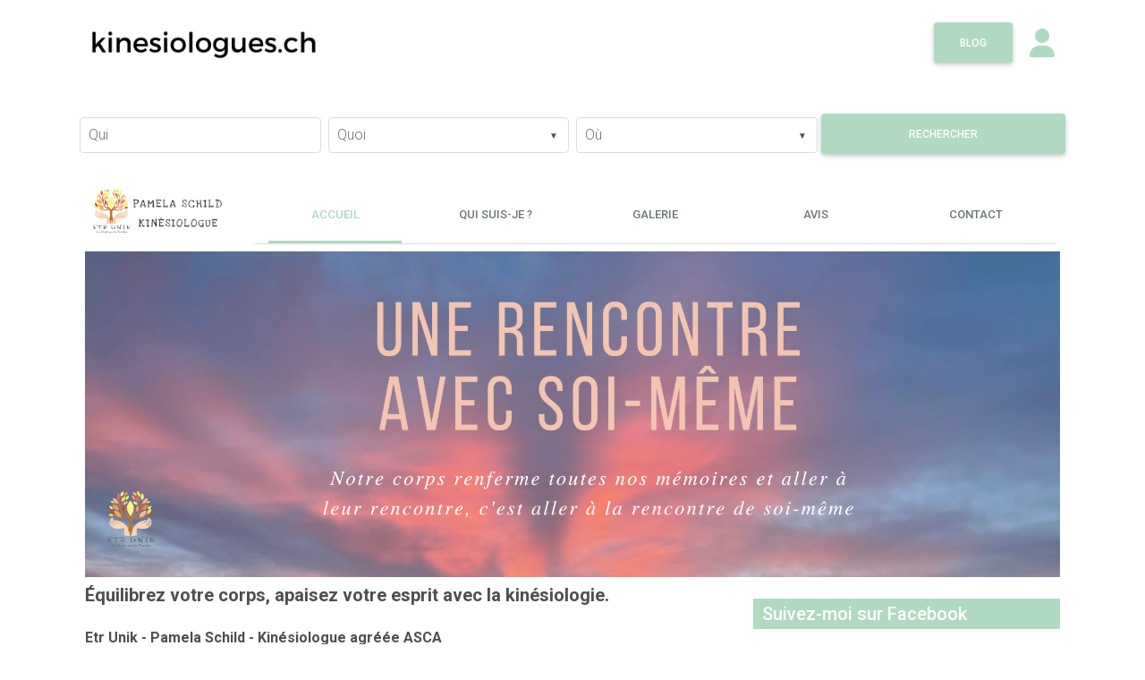

--- FILE ---
content_type: text/html; charset=UTF-8
request_url: https://kinesiologues.ch/company/etrunik
body_size: 205506
content:
<!DOCTYPE html>
<html lang="en">

<head> 
  <meta charset="utf-8"> 
  <meta name="viewport" content="width=device-width, initial-scale=1, shrink-to-fit=no">
  <meta http-equiv="x-ua-compatible" content="ie=edge">
  <title>Etr Unik - Pamela Schild, kinésiologue agréée ASCA à Cortaillod | kinesiologues.ch </title>
  <meta name="description" content="Etr Unik - Pamela Schild, kinésiologue, vous aide à retrouver l&#039;équilibre et la vitalité grâce à la kinésiologie.  Meilleure gestion de vos émotions, Meilleure relation à soi et aux autres, Libération de vos stress, Amélioration de votre sommeil, Soulagement de vos douleurs ..."/>
    <link rel="shortcut icon" href="https://pub-a6423401ceed40e4ad74180b7079724d.r2.dev/website/87/favicon/693006d093294.png" />
    <link rel="stylesheet" href="https://fonts.googleapis.com/css?family=Roboto:100,300,400,500,700&amp;display=swap">
  
  
  <link rel="stylesheet" href="https://use.fontawesome.com/releases/v6.5.2/css/all.css">
  <link rel="stylesheet" href="https://kinesiologues.ch/themes/frontend/css/bootstrap.min.css" />
  <link rel="stylesheet" href="https://kinesiologues.ch/themes/frontend/css/mdb-pro.min.css" />
  <link rel="stylesheet" href="https://kinesiologues.ch/themes/frontend/css/mdb.ecommerce.min.css" />
  <link rel="stylesheet" href="https://kinesiologues.ch/themes/frontend/css/custom.css" />
  <!-- Your custom styles (optional) -->

  <link href="https://cdnjs.cloudflare.com/ajax/libs/fancybox/3.5.7/jquery.fancybox.min.css" rel="stylesheet" />
<style>
.col-2dot4,
.col-sm-2dot4,
.col-md-2dot4,
.col-lg-2dot4,
.col-xl-2dot4 {
    position: relative;
    width: 100%;
    min-height: 1px;
    padding-right: 15px;
    padding-left: 15px;
}
.col-2dot4 {
    -webkit-box-flex: 0;
    -ms-flex: 0 0 20%;
    flex: 0 0 20%;
    max-width: 20%;
}
@media (min-width: 540px) {
    .col-sm-2dot4 {
        -webkit-box-flex: 0;
        -ms-flex: 0 0 20%;
        flex: 0 0 20%;
        max-width: 20%;
    }
}
@media (min-width: 720px) {
    .col-md-2dot4 {
        -webkit-box-flex: 0;
        -ms-flex: 0 0 20%;
        flex: 0 0 20%;
        max-width: 20%;
    }
}
@media (min-width: 960px) {
    .col-lg-2dot4 {
        -webkit-box-flex: 0;
        -ms-flex: 0 0 20%;
        flex: 0 0 20%;
        max-width: 20%;
    }
}
@media (min-width: 1140px) {
    .col-xl-2dot4 {
        -webkit-box-flex: 0;
        -ms-flex: 0 0 20%;
        flex: 0 0 20%;
        max-width: 20%;
    }
}


.contact-section .contact {
    background-color: #252525 !important;
}
.invalid-feedback{
  display: block;
}
.staricon{
  cursor: pointer;
}

.td1{
  width: 24%;
  font-weight: 500;
}
.td2{
  width: 35%;
  font-size: 16px;
  font-weight: 400;
}
.td2.red{
  color:#f44336 !important;
  background: transparent !important;
  font-weight: 700;
}
.td3{
  color: #57cd14;
  font-weight: 700;
  width: 30%;
}
.logoimg{
  cursor: pointer;
}



.advantagebloc{
    display: inline-block;
}

.advantagebloc ul li{
    display: inline-block;
    list-style: none;
    text-align: center;
}

.advantagebloc ul li img{
    display: block;
    margin: auto;
}

.advantagebloc ul li span{
    font-size: 14px;
    text-align: center;
}

#accordionEx7 .card-body b{
  font-weight: bold !important;
}


#accordionEx7 .card .card-body {
  font-size: inherit !important;
  font-weight: inherit !important;
  line-height: inherit !important;
  color: #000 !important;
}

#accordionEx7 .card-header:first-child {
  border-radius: 0 !important;
}

#accordionEx7 .rgba-indigo-slight-2{
  background: #f2f2f2;
}



/* Style mini-encart */
.owner-claim-mini{
  background:#f5f5f5;          /* gris clair */
  border-radius:4px;
  padding:12px 14px;
  box-shadow:none;              /* pas d'ombre pour rester plat */
  border:0;
  width: 100%;
}

.owner-claim-title {
	font-size: 15px;
	color: #313131;
	margin-bottom: 6px;
	font-weight: 400;
}

.owner-claim-link {
	font-size: 18px;
	font-weight: 600;
	color: #ff3131 !important;
	text-decoration: none;
}

.owner-claim-link:hover{ text-decoration:none; }

.owner-claim-chev {
	color: #ff3131;
	font-weight: 900;
	margin-right: 1px;
	font-size: 23px;
	line-height: 1.25;
}



</style>
  <link rel="stylesheet" href="https://cdnjs.cloudflare.com/ajax/libs/jqueryui/1.12.1/jquery-ui.css" />
  <style>
  footer.page-footer .footer-copyright{
    background-color: transparent !important;
  }
  .pagecontainer{
    padding:25px;
    background: #FFF;
    border-radius: 3px;
  }

  .fab.fa-backlink{ 
    background: url('https://kinesiologues.ch/media/logos/backlinkiconwhite.png');
    background-size: 100%;
    background-repeat: no-repeat;
    width: 20px;
    height: 20px;
    position: relative;
    top: 5px;
  }

  .fab.fa-backlink0{ 
    background: url('https://kinesiologues.ch/media/logos/backlinkicon0white.png');
    background-size: 100%;
    background-repeat: no-repeat;
    width: 20px;
    height: 20px;
    position: relative;
    top: 5px;
  }

    .loading-indicator-container {
        position: relative;
    }

    .loading-indicator {
        position: absolute;
        top: 50%;
        left: 50%;
        transform: translate(-50%, -50%);
        width: 24px;
        height: 24px;
        border: 4px solid rgba(0, 0, 0, 0.2);
        border-top: 4px solid #3498db;
        border-radius: 50%;
        animation: spin 1s linear infinite;
    }

  @keyframes spin {
      0% { transform: rotate(0deg); }
      100% { transform: rotate(360deg); }
  }


  </style>

   
  <script type="text/javascript">

    (function(i,s,o,g,r,a,m){i['GoogleAnalyticsObject']=r;i[r]=i[r]||function(){
    (i[r].q=i[r].q||[]).push(arguments)},i[r].l=1*new Date();a=s.createElement(o),
    m=s.getElementsByTagName(o)[0];a.async=1;a.src=g;m.parentNode.insertBefore(a,m)
    })(window,document,'script','https://www.google-analytics.com/analytics.js','ga');

    ga('create', 'UA-89859804-1', 'auto');
    ga('send', 'pageview');

 

  </script>
  
  <style>
      #accordionEx7 .card-header{
        background: #b0d9c2;
    }
      .adsblock img{
        width: 100% !important;
        height: 100% !important;
      }
    .login-aside{
      /* background: #b0d9c2 !important; */
      
      background: #b0d9c2 linear-gradient(to top, #b0d9c2 10%, white 80%);

    }
    .btn.btn-primary{
      background-color: #b0d9c2 !important;
      border-color: #b0d9c2 !important;
    }
    .btn.btn-light-primary{
      color: #b0d9c2 !important;
      background-color: #eee !important;
      border-color: #ccc !important;
    }
  
    
    .skin-light.color-primary, .skin-light .color-primary, .skin-light .badge-primary, .skin-light .bg-primary,
    .skin-light .btn-primary,
    .skin-light .btn-primary:hover,
    .skin-light .btn-primary:focus, .skin-light .btn-primary:active, .skin-light .btn-primary.active,
    .skin-light .btn-primary:not([disabled]):not(.disabled).active, .skin-light .btn-primary:not([disabled]):not(.disabled):active, .skin-light .show > .btn-primary.dropdown-toggle,
    .pagination .page-item.active .page-link,
    .block_title
    {
      background-color: #b0d9c2 !important;
    }

    .skin-light .classic-tabs .nav.tabs-primary li a.active,
    .skin-light .text-primary,
    .card-title a, .mapLink a,
    .dropdown-content li > a, .dropdown-content li > span,
    .md-form input:not([type]):focus:not([readonly])+label,
    .md-form input[type=date]:not(.browser-default):focus:not([readonly])+label,
    .md-form input[type=datetime]:not(.browser-default):focus:not([readonly])+label,
    .md-form input[type=datetime-local]:not(.browser-default):focus:not([readonly])+label,
    .md-form input[type=tel]:not(.browser-default):focus:not([readonly])+label,
    .md-form input[type=number]:not(.browser-default):focus:not([readonly])+label,
    .md-form input[type=search]:not(.browser-default):focus:not([readonly])+label,
    .md-form input[type=phone]:not(.browser-default):focus:not([readonly])+label,
    .md-form input[type=search-md]:focus:not([readonly])+label,
    .md-form input[type=text]:not(.browser-default):focus:not([readonly])+label,
    .md-form input[type=password]:not(.browser-default):focus:not([readonly])+label,
    .md-form input[type=email]:not(.browser-default):focus:not([readonly])+label,
    .md-form input[type=url]:not(.browser-default):focus:not([readonly])+label,
    .md-form input[type=time]:not(.browser-default):focus:not([readonly])+label,
    .md-form textarea.md-textarea:focus:not([readonly])+label, 
    main a,
    .defaultcolor,
    .iconcolor
    {
      color: #b0d9c2 !important;
    }

    .block_title{
      color: #FFF;
      padding: 5px 10px;
    }
    .block_content{
      background: #f5f5f5;
      padding: 15px 10px;
    }
    .badgeservice{
        font-size: 14px;
        font-weight: normal;
        padding: 5px 11px;
        background-color: #b0d9c2 !important;
        
    }

    .skin-light .classic-tabs .nav.tabs-primary li a {
      color: #6c757d !important;
    }

    .skin-light .classic-tabs .nav.tabs-primary li a.active,
    .md-form.md-outline input[type="date"]:focus:not([readonly]), .md-form.md-outline input[type="datetime-local"]:focus:not([readonly]), .md-form.md-outline input[type="tel"]:focus:not([readonly]), .md-form.md-outline input[type="number"]:focus:not([readonly]), .md-form.md-outline input[type="search"]:focus:not([readonly]), .md-form.md-outline input[type="search-md"]:focus:not([readonly]), .md-form.md-outline input[type="text"]:focus:not([readonly]), .md-form.md-outline input[type="password"]:focus:not([readonly]), .md-form.md-outline input[type="email"]:focus:not([readonly]), .md-form.md-outline input[type="url"]:focus:not([readonly]), .md-form.md-outline input[type="time"]:focus:not([readonly]), .md-form.md-outline textarea.md-textarea:focus:not([readonly])
    {
      border-color: #b0d9c2 !important;
    }

    .md-form.md-outline input[type="date"]:focus:not([readonly]), .md-form.md-outline input[type="datetime-local"]:focus:not([readonly]), .md-form.md-outline input[type="tel"]:focus:not([readonly]), .md-form.md-outline input[type="number"]:focus:not([readonly]), .md-form.md-outline input[type="search"]:focus:not([readonly]), .md-form.md-outline input[type="search-md"]:focus:not([readonly]), .md-form.md-outline input[type="text"]:focus:not([readonly]), .md-form.md-outline input[type="password"]:focus:not([readonly]), .md-form.md-outline input[type="email"]:focus:not([readonly]), .md-form.md-outline input[type="url"]:focus:not([readonly]), .md-form.md-outline input[type="time"]:focus:not([readonly]), .md-form.md-outline textarea.md-textarea:focus:not([readonly])
    {
      box-shadow: inset 0 0 0 1px #b0d9c2 !important;
    }

    .md-form input:not([type]):focus:not([readonly]),
    .md-form input[type=date]:not(.browser-default):focus:not([readonly]),
    .md-form input[type=datetime]:not(.browser-default):focus:not([readonly]),
    .md-form input[type=datetime-local]:not(.browser-default):focus:not([readonly]),
    .md-form input[type=tel]:not(.browser-default):focus:not([readonly]),
    .md-form input[type=number]:not(.browser-default):focus:not([readonly]),
    .md-form input[type=search]:not(.browser-default):focus:not([readonly]),
    .md-form input[type=phone]:not(.browser-default):focus:not([readonly]),
    .md-form input[type=search-md]:focus:not([readonly]),
    .md-form input[type=text]:not(.browser-default):focus:not([readonly]),
    .md-form input[type=password]:not(.browser-default):focus:not([readonly]),
    .md-form input[type=email]:not(.browser-default):focus:not([readonly]),
    .md-form input[type=url]:not(.browser-default):focus:not([readonly]),
    .md-form input[type=time]:not(.browser-default):focus:not([readonly]),
    .md-form textarea.md-textarea:focus:not([readonly]){
      border-bottom: 1px solid #b0d9c2;
      box-shadow: 0 1px 0 0 #b0d9c2;
    }

    .select-wrapper.md-form.md-outline input.select-dropdown:focus {
      border-color: #b0d9c2;
      box-shadow: inset 0 0 0 1px #b0d9c2;
    }

    .skin-light .btn-info.dropdown-toggle {
          background-color: #b0d9c2 !important;
      }


      .skin-light .btn-info.dropdown-toggle:hover, 
      .skin-light .btn-info.dropdown-toggle:focus, 
      .btn-info:not([disabled]):not(.disabled):active,
      .skin-light .btn-info:not([disabled]):not(.disabled):active {
          background-color: #b0d9c2 !important;
      }
    </style>
    

  


  <!--script async src="https://pagead2.googlesyndication.com/pagead/js/adsbygoogle.js"></script-->

  <script async src="https://pagead2.googlesyndication.com/pagead/js/adsbygoogle.js?client=ca-pub-1018446921350170"
     crossorigin="anonymous"></script>

    
     
  
</head>
 
<body class="skin-light">


<!-- Main Navigation -->
<header>





  <!-- Navbar -->
<nav class="navbar navbar-expand-md navbar-light p-0" style="box-shadow: none !important;">
<div class="container">

  
  

  <div class="row mx-0 w-100">

    <div class="col-md-6  col-12 ">
      <a class="navbar-brand" href="/" style="">
                <img src="https://pub-a6423401ceed40e4ad74180b7079724d.r2.dev/website/87/logo/693006d00455f.png" height="85">
              </a>
    </div>
    <div class="col-md-6   col-12  pt-4 px-0" style="text-align: right;">

      

              <a href="https://kinesiologues.ch/blog" target="_blank" class="btn btn-primary waves-effect waves-light" style="">Blog</a>           
            
      
      <a class="mr-3" href="/panel" target="_blank" style="position: relative;top: 8px;margin-left: 15px;">
        <i class="fas fa-user fa-2x iconcolor"> </i>
      </a>
    </div>

  </div>
 
</div>
</nav>



<section class="pt-2 searchformsection">
    <div class="container">
    <form class="form" method="GET" action="https://kinesiologues.ch/search">
	<div class="row searchrow mx-0 px-0 my-4">
        <div class="col-md-3 col-xs-12 px-1">
            <div class="md-form md-outline my-1">
            <input type="text" name="k" id="keyword" class="form-control" autocomplete="off" value=""/>
            <label class="form-label" for="keyword">Qui</label> 
            </div>
        </div>

        
        <div class="col-md-3 col-xs-12 px-1">
        
            <div class="select-outline w-100">
                
                <select class="mdb-select md-form md-outline my-1" searchable="Faites votre choix.." name="a" id="attributes">
                
                <option value="" disabled  selected ></option>
                                    <option value="Bilan énergétique"  >Bilan énergétique</option>
                                    <option value="Kinésiologie"  >Kinésiologie</option>
                                    <option value="Kinésiologie consciente"  >Kinésiologie consciente</option>
                                    <option value="Kinésiologie éducative"  >Kinésiologie éducative</option>
                                    <option value="Kinésiologie émotionnelle"  >Kinésiologie émotionnelle</option>
                                    <option value="Kinésiologie périnatal"  >Kinésiologie périnatal</option>
                                    <option value="Kinésiologie préventive"  >Kinésiologie préventive</option>
                                    <option value="Kinésiologie quantique"  >Kinésiologie quantique</option>
                                    <option value="Kinésiologie Reprogrammation de l&#039;ADN"  >Kinésiologie Reprogrammation de l&#039;ADN</option>
                                    <option value="Kinésiologie structurelle"  >Kinésiologie structurelle</option>
                                    <option value="Kinésiologie TFH"  >Kinésiologie TFH</option>
                                    <option value="Kinésiotaping"  >Kinésiotaping</option>
                                    <option value="Photokiné"  >Photokiné</option>
                                    <option value="Psychokinésiologie"  >Psychokinésiologie</option>
                                    <option value="Test musculaire"  >Test musculaire</option>
                                    <option value="Test neuro-musculaire"  >Test neuro-musculaire</option>
                                    <option value="Touch for health"  >Touch for health</option>
                                    <option value="Wellness Kinésiologie"  >Wellness Kinésiologie</option>
                                </select>
                
                <label class="form-label" for="attributes">Quoi</label>
            </div>

        </div>


        
        <div class="col-md-3 col-xs-12 px-1">
        
            <div class="select-outline w-100">
                <select class="mdb-select md-form md-outline my-1" searchable="Selectionnez une ville.." name="c" id="city">
                <option value="" disabled  selected ></option>
                                    <option value="A distance / A domicile"  >A distance / A domicile</option>
                                    <option value="Aarberg"  >Aarberg</option>
                                    <option value="Aclens"  >Aclens</option>
                                    <option value="Aigle"  >Aigle</option>
                                    <option value="Allaman"  >Allaman</option>
                                    <option value="Alle"  >Alle</option>
                                    <option value="Anières"  >Anières</option>
                                    <option value="Apples"  >Apples</option>
                                    <option value="Arbaz"  >Arbaz</option>
                                    <option value="Ardon"  >Ardon</option>
                                    <option value="Arolla"  >Arolla</option>
                                    <option value="Arzier-Le Muids"  >Arzier-Le Muids</option>
                                    <option value="Assens"  >Assens</option>
                                    <option value="Attalens"  >Attalens</option>
                                    <option value="Aubonne"  >Aubonne</option>
                                    <option value="Auvernier"  >Auvernier</option>
                                    <option value="Avenches"  >Avenches</option>
                                    <option value="Avry"  >Avry</option>
                                    <option value="Avry-sur-Matran"  >Avry-sur-Matran</option>
                                    <option value="Ayent"  >Ayent</option>
                                    <option value="Ballaigues"  >Ballaigues</option>
                                    <option value="Ballens"  >Ballens</option>
                                    <option value="Baulmes"  >Baulmes</option>
                                    <option value="Bavois"  >Bavois</option>
                                    <option value="Begnins"  >Begnins</option>
                                    <option value="Belfaux"  >Belfaux</option>
                                    <option value="Belmont-sur-Lausanne"  >Belmont-sur-Lausanne</option>
                                    <option value="Belprahon"  >Belprahon</option>
                                    <option value="Bercher"  >Bercher</option>
                                    <option value="Bernex"  >Bernex</option>
                                    <option value="Bevaix"  >Bevaix</option>
                                    <option value="Bex"  >Bex</option>
                                    <option value="Bienne"  >Bienne</option>
                                    <option value="Bière"  >Bière</option>
                                    <option value="Blonay"  >Blonay</option>
                                    <option value="Borex"  >Borex</option>
                                    <option value="Bossonnens"  >Bossonnens</option>
                                    <option value="Bottens"  >Bottens</option>
                                    <option value="Botterens"  >Botterens</option>
                                    <option value="Boudevilliers"  >Boudevilliers</option>
                                    <option value="Boudry"  >Boudry</option>
                                    <option value="Bourg-Saint-Pierre"  >Bourg-Saint-Pierre</option>
                                    <option value="Bourg-en-Lavaux"  >Bourg-en-Lavaux</option>
                                    <option value="Bouveret"  >Bouveret</option>
                                    <option value="Boveresse"  >Boveresse</option>
                                    <option value="Boécourt"  >Boécourt</option>
                                    <option value="Bremblens"  >Bremblens</option>
                                    <option value="Broc"  >Broc</option>
                                    <option value="Brügg"  >Brügg</option>
                                    <option value="Buchillon"  >Buchillon</option>
                                    <option value="Bulle"  >Bulle</option>
                                    <option value="Bullet"  >Bullet</option>
                                    <option value="Bure"  >Bure</option>
                                    <option value="Bursins"  >Bursins</option>
                                    <option value="Bussigny"  >Bussigny</option>
                                    <option value="Bussy-sur-Morges"  >Bussy-sur-Morges</option>
                                    <option value="Bévilard"  >Bévilard</option>
                                    <option value="Bôle"  >Bôle</option>
                                    <option value="Carouge"  >Carouge</option>
                                    <option value="Cernier"  >Cernier</option>
                                    <option value="Chailly"  >Chailly</option>
                                    <option value="Chailly-Montreux"  >Chailly-Montreux</option>
                                    <option value="Chalais"  >Chalais</option>
                                    <option value="Chamblon"  >Chamblon</option>
                                    <option value="Chamoson"  >Chamoson</option>
                                    <option value="Champagne"  >Champagne</option>
                                    <option value="Champel "  >Champel </option>
                                    <option value="Champoz"  >Champoz</option>
                                    <option value="Champvent"  >Champvent</option>
                                    <option value="Champéry"  >Champéry</option>
                                    <option value="Chardonne"  >Chardonne</option>
                                    <option value="Chavannes-le-Veyron"  >Chavannes-le-Veyron</option>
                                    <option value="Chavannes-près-Renens"  >Chavannes-près-Renens</option>
                                    <option value="Chavornay"  >Chavornay</option>
                                    <option value="Cheseaux-sur-Lausanne"  >Cheseaux-sur-Lausanne</option>
                                    <option value="Chevilly"  >Chevilly</option>
                                    <option value="Chexbres"  >Chexbres</option>
                                    <option value="Cheyres"  >Cheyres</option>
                                    <option value="Chippis"  >Chippis</option>
                                    <option value="Choëx"  >Choëx</option>
                                    <option value="Châbles"  >Châbles</option>
                                    <option value="Châtel-Saint-Denis"  >Châtel-Saint-Denis</option>
                                    <option value="Châtillon"  >Châtillon</option>
                                    <option value="Châtonnaye"  >Châtonnaye</option>
                                    <option value="Chénens"  >Chénens</option>
                                    <option value="Chéserex"  >Chéserex</option>
                                    <option value="Chêne-Bougeries"  >Chêne-Bougeries</option>
                                    <option value="Chêne-Bourg"  >Chêne-Bourg</option>
                                    <option value="Clarens"  >Clarens</option>
                                    <option value="Collombey"  >Collombey</option>
                                    <option value="Collonge-Bellerive"  >Collonge-Bellerive</option>
                                    <option value="Cologny"  >Cologny</option>
                                    <option value="Colombier"  >Colombier</option>
                                    <option value="Combremont-Le-Grand"  >Combremont-Le-Grand</option>
                                    <option value="Concise"  >Concise</option>
                                    <option value="Confignon"  >Confignon</option>
                                    <option value="Conthey"  >Conthey</option>
                                    <option value="Coppet"  >Coppet</option>
                                    <option value="Corbières"  >Corbières</option>
                                    <option value="Corcelles-Cormondrèche"  >Corcelles-Cormondrèche</option>
                                    <option value="Corcelles-près-Concise"  >Corcelles-près-Concise</option>
                                    <option value="Corgémont"  >Corgémont</option>
                                    <option value="Corminboeuf"  >Corminboeuf</option>
                                    <option value="Cornaux"  >Cornaux</option>
                                    <option value="Cornol"  >Cornol</option>
                                    <option value="Corsier"  >Corsier</option>
                                    <option value="Corsier-sur-Vevey"  >Corsier-sur-Vevey</option>
                                    <option value="Cortaillod"  >Cortaillod</option>
                                    <option value="Cortébert"  >Cortébert</option>
                                    <option value="Cossonay"  >Cossonay</option>
                                    <option value="Cottens"  >Cottens</option>
                                    <option value="Courfaivre"  >Courfaivre</option>
                                    <option value="Courgenay"  >Courgenay</option>
                                    <option value="Courrendlin"  >Courrendlin</option>
                                    <option value="Courroux"  >Courroux</option>
                                    <option value="Court"  >Court</option>
                                    <option value="Courtedoux"  >Courtedoux</option>
                                    <option value="Courtelary"  >Courtelary</option>
                                    <option value="Courtepin"  >Courtepin</option>
                                    <option value="Courtételle"  >Courtételle</option>
                                    <option value="Couvet"  >Couvet</option>
                                    <option value="Crans"  >Crans</option>
                                    <option value="Crans-Montana"  >Crans-Montana</option>
                                    <option value="Crassier"  >Crassier</option>
                                    <option value="Cressier"  >Cressier</option>
                                    <option value="Crissier"  >Crissier</option>
                                    <option value="Cronay"  >Cronay</option>
                                    <option value="Crémines"  >Crémines</option>
                                    <option value="Cuarnens"  >Cuarnens</option>
                                    <option value="Cuarny"  >Cuarny</option>
                                    <option value="Cugy"  >Cugy</option>
                                    <option value="Cully"  >Cully</option>
                                    <option value="Daillens"  >Daillens</option>
                                    <option value="Delémont"  >Delémont</option>
                                    <option value="Denens"  >Denens</option>
                                    <option value="Denges"  >Denges</option>
                                    <option value="Develier"  >Develier</option>
                                    <option value="Dombresson"  >Dombresson</option>
                                    <option value="Dommartin"  >Dommartin</option>
                                    <option value="Dompierre"  >Dompierre</option>
                                    <option value="Donneloye"  >Donneloye</option>
                                    <option value="Dorénaz"  >Dorénaz</option>
                                    <option value="Dully"  >Dully</option>
                                    <option value="Echallens"  >Echallens</option>
                                    <option value="Echandens"  >Echandens</option>
                                    <option value="Echarlens"  >Echarlens</option>
                                    <option value="Echichens"  >Echichens</option>
                                    <option value="Eclépens"  >Eclépens</option>
                                    <option value="Ecublens"  >Ecublens</option>
                                    <option value="Ecuvillens"  >Ecuvillens</option>
                                    <option value="Epalinges"  >Epalinges</option>
                                    <option value="Ependes"  >Ependes</option>
                                    <option value="Eschert"  >Eschert</option>
                                    <option value="Essertines-sur-Yverdon"  >Essertines-sur-Yverdon</option>
                                    <option value="Estavayer-le-Gibloux"  >Estavayer-le-Gibloux</option>
                                    <option value="Estavayer-le-Lac"  >Estavayer-le-Lac</option>
                                    <option value="Etagnières"  >Etagnières</option>
                                    <option value="Etoy"  >Etoy</option>
                                    <option value="Evilard"  >Evilard</option>
                                    <option value="Evionnaz"  >Evionnaz</option>
                                    <option value="Eysins"  >Eysins</option>
                                    <option value="Farvagny"  >Farvagny</option>
                                    <option value="Fey"  >Fey</option>
                                    <option value="Fontenais"  >Fontenais</option>
                                    <option value="Forel"  >Forel</option>
                                    <option value="Founex"  >Founex</option>
                                    <option value="Fribourg"  >Fribourg</option>
                                    <option value="Froideville"  >Froideville</option>
                                    <option value="Fully"  >Fully</option>
                                    <option value="Féchy"  >Féchy</option>
                                    <option value="Genolier"  >Genolier</option>
                                    <option value="Genthod"  >Genthod</option>
                                    <option value="Genève"  >Genève</option>
                                    <option value="Gibloux"  >Gibloux</option>
                                    <option value="Giffers"  >Giffers</option>
                                    <option value="Gilly"  >Gilly</option>
                                    <option value="Gimel"  >Gimel</option>
                                    <option value="Givisiez"  >Givisiez</option>
                                    <option value="Gland"  >Gland</option>
                                    <option value="Glion"  >Glion</option>
                                    <option value="Glovelier"  >Glovelier</option>
                                    <option value="Gollion"  >Gollion</option>
                                    <option value="Gorgier"  >Gorgier</option>
                                    <option value="Grancy"  >Grancy</option>
                                    <option value="Grand-Lancy"  >Grand-Lancy</option>
                                    <option value="Grandson"  >Grandson</option>
                                    <option value="Grandvaux"  >Grandvaux</option>
                                    <option value="Granges"  >Granges</option>
                                    <option value="Granges-Paccot"  >Granges-Paccot</option>
                                    <option value="Grens"  >Grens</option>
                                    <option value="Grimisuat"  >Grimisuat</option>
                                    <option value="Grolley"  >Grolley</option>
                                    <option value="Gruyères"  >Gruyères</option>
                                    <option value="Gryon"  >Gryon</option>
                                    <option value="Guin"  >Guin</option>
                                    <option value="Gumefens"  >Gumefens</option>
                                    <option value="Hauterive"  >Hauterive</option>
                                    <option value="Hauteville"  >Hauteville</option>
                                    <option value="Illarsaz"  >Illarsaz</option>
                                    <option value="L&#039;Isle"  >L&#039;Isle</option>
                                    <option value="La Chaux-de-Fonds"  >La Chaux-de-Fonds</option>
                                    <option value="La Ferrière"  >La Ferrière</option>
                                    <option value="La Neuveville"  >La Neuveville</option>
                                    <option value="La Roche"  >La Roche</option>
                                    <option value="La Sagne"  >La Sagne</option>
                                    <option value="La Sarraz"  >La Sarraz</option>
                                    <option value="La Tour-de-Peilz"  >La Tour-de-Peilz</option>
                                    <option value="La Tour-de-Trême"  >La Tour-de-Trême</option>
                                    <option value="La Tène"  >La Tène</option>
                                    <option value="La Verrerie"  >La Verrerie</option>
                                    <option value="Lajoux"  >Lajoux</option>
                                    <option value="Lancy"  >Lancy</option>
                                    <option value="Lausanne"  >Lausanne</option>
                                    <option value="Lavigny"  >Lavigny</option>
                                    <option value="Le Bémont"  >Le Bémont</option>
                                    <option value="Le Fuet"  >Le Fuet</option>
                                    <option value="Le Grand-Saconnex"  >Le Grand-Saconnex</option>
                                    <option value="Le Landeron"  >Le Landeron</option>
                                    <option value="Le Locle"  >Le Locle</option>
                                    <option value="Le Mont-sur-Lausanne"  >Le Mont-sur-Lausanne</option>
                                    <option value="Le Mouret"  >Le Mouret</option>
                                    <option value="Le Pâquier"  >Le Pâquier</option>
                                    <option value="Lengnau"  >Lengnau</option>
                                    <option value="Lens"  >Lens</option>
                                    <option value="Les Acacias"  >Les Acacias</option>
                                    <option value="Les Bois"  >Les Bois</option>
                                    <option value="Les Brenets"  >Les Brenets</option>
                                    <option value="Les Enfers"  >Les Enfers</option>
                                    <option value="Les Genevez"  >Les Genevez</option>
                                    <option value="Les Ponts-de-Martel"  >Les Ponts-de-Martel</option>
                                    <option value="Les Vernets"  >Les Vernets</option>
                                    <option value="Les Verrières"  >Les Verrières</option>
                                    <option value="Leysin"  >Leysin</option>
                                    <option value="Leytron"  >Leytron</option>
                                    <option value="Lignières"  >Lignières</option>
                                    <option value="Lonay"  >Lonay</option>
                                    <option value="Loveresse"  >Loveresse</option>
                                    <option value="Lucens"  >Lucens</option>
                                    <option value="Lugnorre"  >Lugnorre</option>
                                    <option value="Lully"  >Lully</option>
                                    <option value="Lutry"  >Lutry</option>
                                    <option value="Lyss"  >Lyss</option>
                                    <option value="Malleray"  >Malleray</option>
                                    <option value="Marly"  >Marly</option>
                                    <option value="Marnand"  >Marnand</option>
                                    <option value="Marsens"  >Marsens</option>
                                    <option value="Martigny"  >Martigny</option>
                                    <option value="Massongex"  >Massongex</option>
                                    <option value="Massonnens"  >Massonnens</option>
                                    <option value="Mathod"  >Mathod</option>
                                    <option value="Matran"  >Matran</option>
                                    <option value="Meyrier"  >Meyrier</option>
                                    <option value="Meyrin"  >Meyrin</option>
                                    <option value="Mies"  >Mies</option>
                                    <option value="Milvignes"  >Milvignes</option>
                                    <option value="Molondin"  >Molondin</option>
                                    <option value="Mont-sur-Rolle"  >Mont-sur-Rolle</option>
                                    <option value="Montagny"  >Montagny</option>
                                    <option value="Montagny-près-Yverdon"  >Montagny-près-Yverdon</option>
                                    <option value="Monthey"  >Monthey</option>
                                    <option value="Montmollin"  >Montmollin</option>
                                    <option value="Montreux"  >Montreux</option>
                                    <option value="Montricher"  >Montricher</option>
                                    <option value="Monts-de-Pully"  >Monts-de-Pully</option>
                                    <option value="Morat"  >Morat</option>
                                    <option value="Morges"  >Morges</option>
                                    <option value="Morgins"  >Morgins</option>
                                    <option value="Morlon"  >Morlon</option>
                                    <option value="Morrens"  >Morrens</option>
                                    <option value="Moudon"  >Moudon</option>
                                    <option value="Moutier"  >Moutier</option>
                                    <option value="Muraz"  >Muraz</option>
                                    <option value="Murist"  >Murist</option>
                                    <option value="Mézières"  >Mézières</option>
                                    <option value="Môtiers"  >Môtiers</option>
                                    <option value="Nendaz"  >Nendaz</option>
                                    <option value="Neuchâtel"  >Neuchâtel</option>
                                    <option value="Neyruz"  >Neyruz</option>
                                    <option value="Nidau"  >Nidau</option>
                                    <option value="Noiraigue"  >Noiraigue</option>
                                    <option value="Noréaz"  >Noréaz</option>
                                    <option value="Noville"  >Noville</option>
                                    <option value="Nyon"  >Nyon</option>
                                    <option value="Ollon"  >Ollon</option>
                                    <option value="Onex"  >Onex</option>
                                    <option value="Onnens"  >Onnens</option>
                                    <option value="Onnens VD"  >Onnens VD</option>
                                    <option value="Orbe"  >Orbe</option>
                                    <option value="Oron-la-Ville"  >Oron-la-Ville</option>
                                    <option value="Orpund"  >Orpund</option>
                                    <option value="Orsonnens"  >Orsonnens</option>
                                    <option value="Orvin"  >Orvin</option>
                                    <option value="Pailly"  >Pailly</option>
                                    <option value="Palézieux"  >Palézieux</option>
                                    <option value="Pampigny"  >Pampigny</option>
                                    <option value="Paudex"  >Paudex</option>
                                    <option value="Payerne"  >Payerne</option>
                                    <option value="Penthalaz"  >Penthalaz</option>
                                    <option value="Penthaz"  >Penthaz</option>
                                    <option value="Perly-Certoux"  >Perly-Certoux</option>
                                    <option value="Perrefitte"  >Perrefitte</option>
                                    <option value="Perroy"  >Perroy</option>
                                    <option value="Peseux"  >Peseux</option>
                                    <option value="Petit-Lancy"  >Petit-Lancy</option>
                                    <option value="Plagne"  >Plagne</option>
                                    <option value="Plainpalais"  >Plainpalais</option>
                                    <option value="Plan-les-Ouates"  >Plan-les-Ouates</option>
                                    <option value="Poliez-Le-Grand"  >Poliez-Le-Grand</option>
                                    <option value="Poliez-Pittet"  >Poliez-Pittet</option>
                                    <option value="Pomy"  >Pomy</option>
                                    <option value="Porrentruy"  >Porrentruy</option>
                                    <option value="Port-Valais"  >Port-Valais</option>
                                    <option value="Posieux"  >Posieux</option>
                                    <option value="Prangins"  >Prangins</option>
                                    <option value="Pregny-Chambésy"  >Pregny-Chambésy</option>
                                    <option value="Prilly"  >Prilly</option>
                                    <option value="Préverenges"  >Préverenges</option>
                                    <option value="Puidoux"  >Puidoux</option>
                                    <option value="Pully"  >Pully</option>
                                    <option value="Péry"  >Péry</option>
                                    <option value="Reconvillier"  >Reconvillier</option>
                                    <option value="Remaufens"  >Remaufens</option>
                                    <option value="Renan"  >Renan</option>
                                    <option value="Renens"  >Renens</option>
                                    <option value="Rennaz"  >Rennaz</option>
                                    <option value="Riaz"  >Riaz</option>
                                    <option value="Riddes"  >Riddes</option>
                                    <option value="Rivaz"  >Rivaz</option>
                                    <option value="Roche"  >Roche</option>
                                    <option value="Rochefort"  >Rochefort</option>
                                    <option value="Roches"  >Roches</option>
                                    <option value="Rolle"  >Rolle</option>
                                    <option value="Romanel-sur-Lausanne"  >Romanel-sur-Lausanne</option>
                                    <option value="Romont"  >Romont</option>
                                    <option value="Rossens"  >Rossens</option>
                                    <option value="Rovray"  >Rovray</option>
                                    <option value="Saicourt"  >Saicourt</option>
                                    <option value="Saillon"  >Saillon</option>
                                    <option value="Saint-Aubin"  >Saint-Aubin</option>
                                    <option value="Saint-Aubin-Sauges"  >Saint-Aubin-Sauges</option>
                                    <option value="Saint-Blaise"  >Saint-Blaise</option>
                                    <option value="Saint-Brais"  >Saint-Brais</option>
                                    <option value="Saint-Cergue"  >Saint-Cergue</option>
                                    <option value="Saint-Cierges"  >Saint-Cierges</option>
                                    <option value="Saint-George"  >Saint-George</option>
                                    <option value="Saint-Imier"  >Saint-Imier</option>
                                    <option value="Saint-Légier"  >Saint-Légier</option>
                                    <option value="Saint-Léonard"  >Saint-Léonard</option>
                                    <option value="Saint-Maurice"  >Saint-Maurice</option>
                                    <option value="Saint-Prex"  >Saint-Prex</option>
                                    <option value="Saint-Saphorin"  >Saint-Saphorin</option>
                                    <option value="Saint-Sulpice"  >Saint-Sulpice</option>
                                    <option value="Sainte-Croix"  >Sainte-Croix</option>
                                    <option value="Satigny"  >Satigny</option>
                                    <option value="Saubraz"  >Saubraz</option>
                                    <option value="Saulcy"  >Saulcy</option>
                                    <option value="Saules"  >Saules</option>
                                    <option value="Savigny"  >Savigny</option>
                                    <option value="Savièse"  >Savièse</option>
                                    <option value="Saxon"  >Saxon</option>
                                    <option value="Schmitten"  >Schmitten</option>
                                    <option value="Sembrancher"  >Sembrancher</option>
                                    <option value="Semsales"  >Semsales</option>
                                    <option value="Servion"  >Servion</option>
                                    <option value="Sierre"  >Sierre</option>
                                    <option value="Sion"  >Sion</option>
                                    <option value="Siviriez"  >Siviriez</option>
                                    <option value="Soleure/Solothurn"  >Soleure/Solothurn</option>
                                    <option value="Sonceboz"  >Sonceboz</option>
                                    <option value="Sorens"  >Sorens</option>
                                    <option value="Sorvilier"  >Sorvilier</option>
                                    <option value="Studen"  >Studen</option>
                                    <option value="Sugiez"  >Sugiez</option>
                                    <option value="Sâles"  >Sâles</option>
                                    <option value="Sévaz"  >Sévaz</option>
                                    <option value="Tannay"  >Tannay</option>
                                    <option value="Tavannes"  >Tavannes</option>
                                    <option value="Tavel"  >Tavel</option>
                                    <option value="Thônex"  >Thônex</option>
                                    <option value="Tolochenaz"  >Tolochenaz</option>
                                    <option value="Torny"  >Torny</option>
                                    <option value="Tramelan"  >Tramelan</option>
                                    <option value="Travers"  >Travers</option>
                                    <option value="Treyvaux"  >Treyvaux</option>
                                    <option value="Troinex"  >Troinex</option>
                                    <option value="Troistorrents"  >Troistorrents</option>
                                    <option value="Ursy"  >Ursy</option>
                                    <option value="Val-de-Travers"  >Val-de-Travers</option>
                                    <option value="Valeyres-sous-Rances"  >Valeyres-sous-Rances</option>
                                    <option value="Vallorbe"  >Vallorbe</option>
                                    <option value="Vauderens"  >Vauderens</option>
                                    <option value="Vauffelin"  >Vauffelin</option>
                                    <option value="Vaulion"  >Vaulion</option>
                                    <option value="Vaulruz"  >Vaulruz</option>
                                    <option value="Vaumarcus"  >Vaumarcus</option>
                                    <option value="Verbier"  >Verbier</option>
                                    <option value="Vernayaz"  >Vernayaz</option>
                                    <option value="Vernier"  >Vernier</option>
                                    <option value="Versoix"  >Versoix</option>
                                    <option value="Vessy"  >Vessy</option>
                                    <option value="Vevey"  >Vevey</option>
                                    <option value="Vex"  >Vex</option>
                                    <option value="Veyrier"  >Veyrier</option>
                                    <option value="Vich"  >Vich</option>
                                    <option value="Villarimboud"  >Villarimboud</option>
                                    <option value="Villarlod"  >Villarlod</option>
                                    <option value="Villars-le-Terroir"  >Villars-le-Terroir</option>
                                    <option value="Villars-sur-Glâne"  >Villars-sur-Glâne</option>
                                    <option value="Villarsel-le-Gibloux"  >Villarsel-le-Gibloux</option>
                                    <option value="Villaz-Saint-Pierre"  >Villaz-Saint-Pierre</option>
                                    <option value="Villeneuve"  >Villeneuve</option>
                                    <option value="Villette"  >Villette</option>
                                    <option value="Vionnaz"  >Vionnaz</option>
                                    <option value="Vouvry"  >Vouvry</option>
                                    <option value="Vuadens"  >Vuadens</option>
                                    <option value="Vuarrens"  >Vuarrens</option>
                                    <option value="Vufflens-la-Ville"  >Vufflens-la-Ville</option>
                                    <option value="Vuisternens-en-Ogoz"  >Vuisternens-en-Ogoz</option>
                                    <option value="Vuiteboeuf"  >Vuiteboeuf</option>
                                    <option value="Vullierens"  >Vullierens</option>
                                    <option value="Vérossaz"  >Vérossaz</option>
                                    <option value="Vésenaz"  >Vésenaz</option>
                                    <option value="Worben"  >Worben</option>
                                    <option value="Yens"  >Yens</option>
                                    <option value="Yverdon-les-Bains"  >Yverdon-les-Bains</option>
                                    <option value="Yvonand"  >Yvonand</option>
                                    <option value="Yvorne"  >Yvorne</option>
                                </select>
                <label class="form-label" for="city">Où</label>
            </div>

        </div>
        <div class="col-md-3 col-xs-12 px-0">
            <div class="md-form md-outline mr-1 my-0">
                <button type="submit" class="btn btn-primary px-2 my-0 w-100">Rechercher</button>
            </div>
            
            


                


            
            
        </div>
        
    </div>
    </form>
</div>

</section>






<!-- Navbar -->
</header>
<!-- Main Navigation -->

<style>
.searchformsection {
  background: transparent;
}
</style>




<!--Main layout-->
<main>
  <div class="container mb-4"> 

    
        
     

<!--Section: Block Content-->
<section class="mb-5">


 

  
<div class="row py-0 mx-0 mt-4 mb-2">
  
    <div class="col-md-2 col-xs-12">
    <img src="https://pub-a6423401ceed40e4ad74180b7079724d.r2.dev/business/84642/logo/6494354ec9b8f_6494354ec99d6.png" class="logoimg img-fluid mx-auto d-block" loading="lazy" />
  </div>
    
  <div class="col-md-10 col-xs-12">
    <div class="classic-tabs">
      <ul class="nav tabs-primary nav-justified" id="advancedTab" role="tablist">
        <li class="nav-item col-md-12">
          <a class="nav-link px-0 active show" id="informations-tab" data-toggle="tab" href="#informations" role="tab" aria-controls="informations" aria-selected="true">Accueil</a>
        </li>
                        <li class="nav-item col-md-12">
          <a class="nav-link px-0" id="customtab-tab" data-toggle="tab" href="#customtab" role="tab" aria-controls="customtab" aria-selected="false">Qui suis-je ?</a>
        </li>
                                        <li class="nav-item col-md-12">
          <a class="nav-link px-0" id="gallery-tab" data-toggle="tab" href="#gallery" role="tab" aria-controls="gallery" aria-selected="false">Galerie</a>
        </li>
                        <li class="nav-item col-md-12">
          <a class="nav-link px-0" id="comments-tab" data-toggle="tab" href="#comments" role="tab" aria-controls="comments" aria-selected="false">Avis</a>
        </li>
                                        <li class="nav-item col-md-12">
          <a class="nav-link px-0" id="contact-tab" data-toggle="tab" href="#contact" role="tab" aria-controls="contact" aria-selected="false">Contact</a>
        </li>
              </ul>
    </div>
  </div>
</div>


        
  <div class="tab-content pt-0" id="advancedTabContent">
    <div class="tab-pane fade show active" id="informations" role="tabpanel" aria-labelledby="informations-tab">
      <div class="row"> 
    <div class="col-12 d-none- d-sm-block">
                        <!--Carousel Wrapper-->
        <div id="carousel-home-page" class="carousel slide carousel-fade" data-ride="carousel">
            <!--Indicators-->
                        <!--/Indicators-->
            <!--Slides-->
            <div class="carousel-inner" role="listbox">
            
                        <div class="carousel-item  active ">
                <div class="view">
                <img loading="lazy" class="d-block w-100" src="https://pub-a6423401ceed40e4ad74180b7079724d.r2.dev/business/84642/banners/64ce12dc98534_64ce12dc983f3.png" />
                </div>
            </div>
                        </div>
            <!--/Slides-->
            <!--Controls-->
                        <!--/Controls-->
        </div>
        <!--/Carousel Wrapper-->
             </div>




    
    <div class="col-md-8 col-sm-12 pt-2">
        <div class="row">
            <div class="col-12">
                                <div class="row mx-0">
                    <h5 class="mb-0"><b>Équilibrez votre corps, apaisez votre esprit avec la kinésiologie.</b></h5>
                </div>
                                
                <div class="mx-0 px-0 mt-4">
                    <div class="row align-items-start">
                        <div class="col-md-8">
                            <p class="defaultcolorA mb-0">
                                <b class="mr-2" style="font-weight: bold;">Etr Unik - Pamela Schild - Kinésiologue agréée ASCA</b>
                                                                <svg xmlns="http://www.w3.org/2000/svg" xmlns:xlink="http://www.w3.org/1999/xlink" width="120" height="100%" xml:space="preserve" version="1.1" viewBox="0 0 143 39">
                                    {
                                    <image width="100%" xlink:href="[data-uri]"/>
                                                                    </svg>
                                                            </p>
                            <p> 
                                 Rue des Coteaux 5<br>                                 2016 Cortaillod 
                            </p>
                                 
                            

                                <p> 
                                  
                                                                                                                                                <b>Tél.</b> <span style="color:red">*</span> : <a href="callto:+41795840652">079 584 06 52</a><br>
                                                                                                                                                                    <small><span style="color:red">*</span> Ne désire pas recevoir de publicité</small>
                                                                </p>

                                                                <p><b>Site internet</b>: <a href="/website/etrunik" target="_blank">etrunik.ch</a></p>
                                
                                
                                

                            

                                <div class="btn-group mr-2 mb-1" role="group">
                                    <button id="btnGroupDrop1" type="button" class="btn btn-info dropdown-toggle" data-toggle="dropdown"
                                    aria-haspopup="true" aria-expanded="false">
                                                                        Contactez-nous
                                                                        </button>
                                    <div class="dropdown-menu" aria-labelledby="btnGroupDrop1">
                                                                        <a class="dropdown-item" href="tel:+41795840652">
                                                                                Téléphone
                                                                            </a>
                                    
                                    

                                    
                                    
                                    
                                     

                                     

                                     

                                     
                                    <a class="dropdown-item toContactTab">Formulaire de contact</a>
                                                                        </div>
                                </div>

                                
                                                                    <a class="btn btn-primary mb-1" style="color:#FFF !important;" target="_blank" href="https://etr-unik.agenda.ch">
                                        Prise de rendez-vous en ligne
                                    </a>
                                 
                        </div>
                        <div class="col-md-4 text-right w-auto">
                            
                                                        
                        </div>
                    </div>
                    
                    

                    
                    
                   
                    
                    
                </div>

            </div>
            <div class="col-12">

                                <h5 class="block_title mt-3 my-0"> Présentation </h5>
                <div class="block_content p-0" style="background: #FFF;">
                    <div class="mt-3"><h5><b>Étr Unik - Pamela Schild, kinésiologue, vous offre un soutien précieux lorsque vous vous sentez épuisé(e) et incapable de voir le bout du tunnel. 
</b></h5><br>
Que vous soyez submergé(e) par le stress, en proie à des douleurs dorsales chroniques ou que vous ressentiez le besoin de retrouver votre joie de vivre, la kinésiologie peut vous aider à r<b>établir l'équilibre dont votre corps</b> a besoin. Chacun peut bénéficier des <b>bienfaits </b>de cette pratique.
<br><br>
Pamela Schild propose un accompagnement en kinésiologie pour vous aider à surmonter l'épuisement et la perte de vitalité. À travers des <b>techniques adaptées à chaque âge</b>, cette approche thérapeutique aide à rétablir l'équilibre émotionnel, physique et mental. Que vous soyez un <a href="https://etrunik.ch/kin%C3%A9siologie/la-kin%C3%A9siologie-pour-tous" target="_blank">enfant, un adolescent ou un adulte</a>, vous pouvez bénéficier des bienfaits de la kinésiologie pour gérer le stress, améliorer votre concentration, renforcer votre estime de soi et <b>soulager les douleurs chroniques</b>.
<br><br>
La <a href="https://etrunik.ch/kin%C3%A9siologie/index" target="_blank">kinésiologie</a> permet d'explorer la mémoire cellulaire et les blocages émotionnels qui peuvent affecter votre développement personnel. Que vous ayez vécu des événements traumatiques ou que vous ressentiez une perte de vitesse dans votre vie, elle offre un espace pour <b>accueillir et libérer ces tensions</b>. Quel que soit votre âge, la kinésiologie peut vous aider à trouver un soutien, à dire non lorsque nécessaire, à lâcher prise sur le contrôle excessif et à soulager les <b>douleurs dorsales chroniques</b>. 
<br><br>
<b>En prenant le temps d'écouter et de répondre aux besoins de votre corps, vous pourrez apporter un équilibre nécessaire à votre bien-être global.</b></div>
                </div>
                            </div>
        </div>
          

        
        
                <h5 class="block_title mt-3 my-0">Où nous trouver ?</h5>
        <div class="block_content p-0">
            <div id="mapSmall" style="width:100%;height:300px" class="mt-2"></div>
        </div>
                
    </div>
    <div class="col-md-4 col-sm-12 pt-2">
        <div class="adsblock">
                </div>

        

        
                    <h5 class="block_title mt-3 mt-0 mb-2">Suivez-moi sur Facebook</h5>
                            <div class="rightbloc px-0" style="overflow: clip"><iframe src="https://www.facebook.com/plugins/page.php?href=https%3A%2F%2Fwww.facebook.com%2Fetrunik&amp;tabs=timeline&amp;width=344&amp;height=450&amp;small_header=false&amp;adapt_container_width=true&amp;hide_cover=false&amp;show_facepile=true&amp;appId" style="border:none;overflow:hidden" scrolling="no" allowfullscreen="true" allow="autoplay; clipboard-write; encrypted-media; picture-in-picture; web-share" width="344" height="135" frameborder="0"></iframe></div>
        
                
                <h5 class="block_title mt-3 my-0">Réseaux sociaux</h5>
        <div class="block_content">
            <div class="row mx-0 px-0">
                                <a style="color: #3b5998 !important" class="mx-2" target="_blank" href="https://www.facebook.com/etrunik" role="button">
                    <i class="fab fa-facebook-f fa-lg"></i>
                </a>
                                                                                <a style="color: #2977c9 !important" class="mx-2" target="_blank" href="https://www.linkedin.com/in/pamela-schild-etrunik/" role="button">
                    <i class="fab fa-linkedin fa-lg"></i>
                </a>
                                                <a style="color: #ac2bac !important" class="mx-2" target="_blank" href="https://www.instagram.com/etr_unik" role="button">
                    <i class="fab fa-instagram fa-lg"></i>
                </a>
                                
                            </div>
        </div>
        

        



        

        

                        <h5 class="block_title mt-3 my-0">Horaires</h5>
        <div class="block_content">
        <table class="affitablHor d-block"><tr><td class="td1 py-1">Lundi</td><td class="td2">08:30 - 11:30</td></td><td class="td3">Sur rendez-vous</td></tr><tr><td class="td1 py-1">Mardi</td><td class="td2">08:30 - 11:30</td></td><td class="td3">Sur rendez-vous</td></tr><tr><td class="td1 py-1">Mercredi</td><td class="td2">17:00 - 19:30</td></td><td class="td3">Sur rendez-vous</td></tr><tr><td class="td1 py-1">Jeudi</td><td class="td2">08:30 - 11:30</td></td><td class="td3">Sur rendez-vous</td></tr><tr><td class="td1 py-1">Vendredi</td><td class="td2">08:30 - 11:30</td></td><td class="td3">Sur rendez-vous</td></tr><tr class="last"><td>&nbsp;</td><td class="td2">14:00 - 17:30</td><td class="td3">Sur rendez-vous</td></tr><tr><td class="td1 py-1">Samedi</td><td class="td2">09:00 - 12:00</td></td><td class="td3">Sur rendez-vous</td></tr><tr><td class="td1 py-1">Dimanche</td><td class="td2 red">Fermé</td></td><td class="td3"></td></tr></table>     
        </div>
        
        

        
         
        <h5 class="block_title mt-3 my-0">Prestations &amp; Services</h5>
        <div class="block_content pt-1 pb-2"> 
                        <div class="serviceslist row px-0 mx-0"> 
                
                
                
                                     
                <span class=" badge rounded-pill badgeservice ml-2 my-2">Kinésiologie</span>
                
                
            </div>
        </div>
                

        
        
    </div>
</div>

    </div>
            <div class="tab-pane fade" id="gallery" role="tabpanel" aria-labelledby="gallery-tab">
      <div class="row pt-3">
            <div class="col-lg-2dot4 col-md-2dot4 col-sm-12 mb-3">
        <a href="https://pub-a6423401ceed40e4ad74180b7079724d.r2.dev/business/84642/images/64ce10c871ad0_64ce10c871965.png" data-fancybox="gallery">
        <img loading="lazy" src="https://pub-a6423401ceed40e4ad74180b7079724d.r2.dev/business/84642/images/64ce10c871ad0_64ce10c871965.png" style="height: 200px;width:100%;object-fit: cover; border-radius:3px" class="">
        </a>
    </div>
        <div class="col-lg-2dot4 col-md-2dot4 col-sm-12 mb-3">
        <a href="https://pub-a6423401ceed40e4ad74180b7079724d.r2.dev/business/84642/images/64ce10c871d52_64ce10c871d00.png" data-fancybox="gallery">
        <img loading="lazy" src="https://pub-a6423401ceed40e4ad74180b7079724d.r2.dev/business/84642/images/64ce10c871d52_64ce10c871d00.png" style="height: 200px;width:100%;object-fit: cover; border-radius:3px" class="">
        </a>
    </div>
        <div class="col-lg-2dot4 col-md-2dot4 col-sm-12 mb-3">
        <a href="https://pub-a6423401ceed40e4ad74180b7079724d.r2.dev/business/84642/images/64ce10c8720a8_64ce10c872058.png" data-fancybox="gallery">
        <img loading="lazy" src="https://pub-a6423401ceed40e4ad74180b7079724d.r2.dev/business/84642/images/64ce10c8720a8_64ce10c872058.png" style="height: 200px;width:100%;object-fit: cover; border-radius:3px" class="">
        </a>
    </div>
        <div class="col-lg-2dot4 col-md-2dot4 col-sm-12 mb-3">
        <a href="https://pub-a6423401ceed40e4ad74180b7079724d.r2.dev/business/84642/images/64ce10c8723f5_64ce10c8723a6.png" data-fancybox="gallery">
        <img loading="lazy" src="https://pub-a6423401ceed40e4ad74180b7079724d.r2.dev/business/84642/images/64ce10c8723f5_64ce10c8723a6.png" style="height: 200px;width:100%;object-fit: cover; border-radius:3px" class="">
        </a>
    </div>
        <div class="col-lg-2dot4 col-md-2dot4 col-sm-12 mb-3">
        <a href="https://pub-a6423401ceed40e4ad74180b7079724d.r2.dev/business/84642/images/64ce10c872776_64ce10c872723.jpeg" data-fancybox="gallery">
        <img loading="lazy" src="https://pub-a6423401ceed40e4ad74180b7079724d.r2.dev/business/84642/images/64ce10c872776_64ce10c872723.jpeg" style="height: 200px;width:100%;object-fit: cover; border-radius:3px" class="">
        </a>
    </div>
        <div class="col-lg-2dot4 col-md-2dot4 col-sm-12 mb-3">
        <a href="https://pub-a6423401ceed40e4ad74180b7079724d.r2.dev/business/84642/images/64ce10c872912_64ce10c8728cd.jpeg" data-fancybox="gallery">
        <img loading="lazy" src="https://pub-a6423401ceed40e4ad74180b7079724d.r2.dev/business/84642/images/64ce10c872912_64ce10c8728cd.jpeg" style="height: 200px;width:100%;object-fit: cover; border-radius:3px" class="">
        </a>
    </div>
        <div class="col-lg-2dot4 col-md-2dot4 col-sm-12 mb-3">
        <a href="https://pub-a6423401ceed40e4ad74180b7079724d.r2.dev/business/84642/images/64ce10c872a6b_64ce10c872a05.jpeg" data-fancybox="gallery">
        <img loading="lazy" src="https://pub-a6423401ceed40e4ad74180b7079724d.r2.dev/business/84642/images/64ce10c872a6b_64ce10c872a05.jpeg" style="height: 200px;width:100%;object-fit: cover; border-radius:3px" class="">
        </a>
    </div>
        <div class="col-lg-2dot4 col-md-2dot4 col-sm-12 mb-3">
        <a href="https://pub-a6423401ceed40e4ad74180b7079724d.r2.dev/business/84642/images/64ce10c872c44_64ce10c872bff.jpeg" data-fancybox="gallery">
        <img loading="lazy" src="https://pub-a6423401ceed40e4ad74180b7079724d.r2.dev/business/84642/images/64ce10c872c44_64ce10c872bff.jpeg" style="height: 200px;width:100%;object-fit: cover; border-radius:3px" class="">
        </a>
    </div>
        <div class="col-lg-2dot4 col-md-2dot4 col-sm-12 mb-3">
        <a href="https://pub-a6423401ceed40e4ad74180b7079724d.r2.dev/business/84642/images/64ce10c872d7e_64ce10c872d3a.jpeg" data-fancybox="gallery">
        <img loading="lazy" src="https://pub-a6423401ceed40e4ad74180b7079724d.r2.dev/business/84642/images/64ce10c872d7e_64ce10c872d3a.jpeg" style="height: 200px;width:100%;object-fit: cover; border-radius:3px" class="">
        </a>
    </div>
        <div class="col-lg-2dot4 col-md-2dot4 col-sm-12 mb-3">
        <a href="https://pub-a6423401ceed40e4ad74180b7079724d.r2.dev/business/84642/images/64ce10c872eb4_64ce10c872e71.jpeg" data-fancybox="gallery">
        <img loading="lazy" src="https://pub-a6423401ceed40e4ad74180b7079724d.r2.dev/business/84642/images/64ce10c872eb4_64ce10c872e71.jpeg" style="height: 200px;width:100%;object-fit: cover; border-radius:3px" class="">
        </a>
    </div>
        <div class="col-lg-2dot4 col-md-2dot4 col-sm-12 mb-3">
        <a href="https://pub-a6423401ceed40e4ad74180b7079724d.r2.dev/business/84642/images/64ce10c873031_64ce10c872fee.jpeg" data-fancybox="gallery">
        <img loading="lazy" src="https://pub-a6423401ceed40e4ad74180b7079724d.r2.dev/business/84642/images/64ce10c873031_64ce10c872fee.jpeg" style="height: 200px;width:100%;object-fit: cover; border-radius:3px" class="">
        </a>
    </div>
        </div>
     </div> 
            <div class="tab-pane fade" id="customtab" role="tabpanel" aria-labelledby="customtab-tab">
      <div class="mt-3"><p align="center"><img style="width: 242.517px; height: 248.61px;" src="[data-uri]" data-filename="Pamela Schild.png"><br></p><h5><b>Il était une fois une petite fille née en été 1981, dans une région lacustre magnifique. On lui donna le prénom de Pamela.
</b></h5><p></p><p>
Pamela vécut une enfance marquante, à la fois consciente et inconsciente. Très tôt, elle comprit que sa vie ne serait pas un long fleuve tranquille, que ses relations sociales seraient compliquées, et qu'elle devrait souvent se taire pour éviter les conflits.
<br><br>
De nature timide et introvertie, elle apprit par l'observation et l'analyse à communiquer avec les autres. Elle croyait que c'était la manière dont il fallait être et réagir.
<br><br>
Elle se fraya maladroitement un chemin dans la société, toujours avec ce sentiment d'être différente. En grandissant, elle n'arriva pas à assumer cette différence et traversa une adolescence et une transition vers l'âge adulte tourmentées. Ce qu'elle désirait tant ? Faire partie des groupes populaires, avoir de nombreux amis, être appréciée et ne plus se sentir si spéciale. Mais comment y parvenir alors qu'elle se dévalorisait, qu'elle manquait d'estime de soi et ne s'aimait pas ?
<br><br>
Elle décida alors de porter un masque qui devint une partie intégrante d'elle-même pendant de nombreuses années. Elle fit des choix conscients pour avancer, pour se construire un avenir sans vraiment savoir où elle allait. Elle s'éloigna ainsi de sa véritable identité, tout simplement parce qu'elle ne se connaissait pas.
<br><br>
<b>Pourquoi choisir le cabinet Etr Unik ? Pourquoi Pamela Schild ? Qu'est-ce qui me distingue des autres kinésiologues ?
</b><br><br>
Qu'est-ce qui différencie un excellent chef cuisinier d'un autre excellent chef cuisinier ? Tout ! Sa créativité, son intuition, son énergie, son caractère, son originalité, son audace, sa singularité. Et c'est en vous asseyant à sa table, en ressentant l'ambiance, en goûtant les plats que vous pourrez réellement savoir si cela vous plaît ou non.
<br><br>
Certes, les publications sur les réseaux sociaux, sur internet, vous apporteront diverses informations avec lesquelles vous vous ferez une idée, un avis, et qui vous aideront à faire un choix.
<br><br>
Cependant, saurez-vous vraiment ce que je peux vous apporter avec ces informations ? Saurez-vous vraiment qui je suis ?
<br><br>
Comment suis-je ? Vous le découvrirez dès la première séance... Vous le comprendrez en me rencontrant... Vous le ressentirez en me côtoyant... C'est en étant présent à mes côtés que l'affinité se dévoilera timidement ou, au contraire, s'enfuira rapidement.
<br><br>
Et vous serez totalement libre de continuer ou de partir vers d'autres personnes, jusqu'à ce que vous trouviez celle que vous cherchez pour vous accompagner, pour vous aider à vous épanouir.
<br><b><br>
C'est tout ce que je souhaite pour vous : votre épanouissement personnel.</b></p></div>
     </div> 
                <div class="tab-pane fade" id="comments" role="tabpanel" aria-labelledby="comments-tab">
      <div class="pt-4"> 
    
    <h5 class="mt-4">Laissez votre avis !</h5>
    <p>Votre adresse email ne sera pas publiée</p>
    
    <div>
        <form id="form-comments" action="https://kinesiologues.ch/company/84642" method="POST">
            <input type="hidden" name="_method" value="PUT">            <input type="hidden" name="_token" value="3snFStbKdI17Lc76EL2cDNicc6WKHzgqveZ1TYaW" autocomplete="off">
            
            <!-- note -->
            <div class="my-3">
                                                        <i class="staricon fas fa-star fa-2x text-primary" data="1"></i>
                                                        <i class="staricon fas fa-star fa-2x text-primary" data="2"></i>
                                                        <i class="staricon fas fa-star fa-2x text-primary" data="3"></i>
                                                        <i class="staricon fas fa-star fa-2x text-primary" data="4"></i>
                                                        <i class="staricon fas fa-star fa-2x text-primary" data="5"></i>
                            </div>
            <input type="hidden" name="note" id="note" value="5" /> 
            <!-- Your review -->
            <div class="md-form md-outline">
                <textarea id="form76" name="message" class="md-textarea form-control pr-6" rows="4"></textarea>
                <label for="form76" class="">Votre avis</label>
                            </div>
            <!-- Name -->
            <div class="md-form md-outline">
                <input type="text" name="name" id="form75" class="form-control pr-6" value="">
                <label for="form75" class="">Votre nom</label>
                            </div>
            <!-- Email -->
            <div class="md-form md-outline">
                <input type="email" name="email" id="form77" class="form-control pr-6" value="">
                <label for="form77" class="">Votre e-mail</label>
                            </div>
                        <div class="col-md-6">
              <div class="md-form mb-0">
                              </div>
            </div>
            <div class="text-right pb-2">
                <button type="submit" class="btn btn-primary waves-effect waves-light">Envoyer</button>
            </div>
        </form>
    </div>
    </div>
    </div> 

    
    
        <div class="tab-pane fade" id="contact" role="tabpanel" aria-labelledby="contact-tab">
      <section class="contact-section"> 
 <div class="card">

    <div class="row">

      <div class="col-lg-8">
        <div class="card-body form">
                    <form id="form-contact" action="https://kinesiologues.ch/company/contact/84642" method="POST">
          <input type="hidden" name="_method" value="PUT">          <input type="hidden" name="_token" value="3snFStbKdI17Lc76EL2cDNicc6WKHzgqveZ1TYaW" autocomplete="off"> 
          <!-- Header -->
          <h3 class="mt-4"><i class="fas fa-envelope pr-2"></i>Contactez-nous</h3>

          <!-- Grid row -->
          <div class="row">

            <!-- Grid column -->
            <div class="col-md-6">
              <div class="md-form mb-0">
                <input type="text" name="cname" id="cname" value="" class="form-control">
                <label for="cname" class="">Votre nom</label>
                              </div>
            </div>
            <!-- Grid column -->

            <!-- Grid column -->
            <div class="col-md-6">
              <div class="md-form mb-0">
                <input type="text" name="cemail" id="cemail" value="" class="form-control">
                <label for="cemail" class="">Votre e-mail</label>
                              </div>
            </div>
            <!-- Grid column -->

          </div>
          <!-- Grid row -->

          <!-- Grid row -->
          <div class="row">

            <!-- Grid column -->
            <div class="col-md-6">
              <div class="md-form mb-0">
                <input type="text" name="cphone" id="cphone" value="" class="form-control">
                <label for="cphone" class="">Votre numéro de téléphone</label>
                              </div>
            </div>
            <!-- Grid column -->

            <!-- Grid column -->
            <div class="col-md-6">
              <div class="md-form mb-0">
                <input type="text" name="ccompany" id="ccompany" value="" class="form-control">
                <label for="ccompany" class="">Votre entreprise</label>
                </div>
            </div>
            <!-- Grid column -->

          </div>
          <!-- Grid row -->

          <!-- Grid row -->
          <div class="row">

            <!-- Grid column -->
            <div class="col-md-12">
              <div class="md-form mb-0">
                <textarea type="text" name="cmessage" id="cmessage" class="form-control md-textarea" rows="3"></textarea>
                <label for="cmessage" class="">Votre message</label>
                <a class="btn-floating btn-lg blue waves-effect waves-light" id="submit-btn-contact">
                  <i class="far fa-paper-plane"></i>
                </a>
                              </div>
            </div>
            <!-- Grid column -->
                        <div class="col-md-6">
              <div class="md-form mb-0">
                <script src="https://www.google.com/recaptcha/api.js?hl=fr" async defer></script><div class="g-recaptcha" theme="light" data-theme="light" data-type="audio" id="buzzNoCaptchaId_f85a0efb9794ba930fc00a6b919f66c8" data-sitekey="6Lf7AjgUAAAAAMl38iFL6OV5YgvJ6PhEFLfRmHus"></div>
                              </div>
            </div>

          </div>
          <!-- Grid row -->
</form>
        </div>
      </div>
      <div class="col-lg-4">
         <div class="card-body contact text-center h-100 white-text">

          <h3 class="my-4 pb-2">Informations de contact</h3>
          <ul class="text-lg-left list-unstyled ml-4">
            <li class="mb-4">
            <i class="fas fa-briefcase pr-2"></i>Etr Unik - Pamela Schild - Kinésiologue agréée ASCA
            </li>
            <li class="mb-4">
              <i class="fas fa-map-marker-alt pr-2"></i>Rue des Coteaux 5<br> 2016 Cortaillod
            </li>
            <li class="mb-4">
              <i class="fas fa-phone pr-2"></i>079 584 06 52
            </li>
                        
          </ul>
          

        </div>

      </div>
    </div>

</div>
</section>
          </div> 
      </div>


</section>
<!--Section: Block Content-->


  </div>
</main>
<!--Main layout--> 

<!-- Footer -->
<footer class="page-footer font-small elegant-color" style="">

  <div class="color-primary">
    <div class="container">

      <!-- Grid row-->
      <div class="row py-4 px-4 d-flex">  
              <!-- Grid column MENU -->
        <div class="col-md-12 col-lg-12 text-center text-md-left mb-4 mb-md-0">
          <!-- Links -->
          <div class="" id="">
            <ul class="list-inline mb-0 mt-1">  
                                                                              <li class="list-inline-item mr-0">
                                        <a href="https://www.erom.ch/contact/"  target="_blank"  class="nav-link waves-effect">
                      Contactez-nous
                    </a>
                                        </li>
                                                      <li class="list-inline-item mr-0">
                                        <a href="https://www.erom.ch/ads/"  target="_blank"  class="nav-link waves-effect">
                      Publicité sur le site
                    </a>
                                        </li>
                                                      <li class="list-inline-item mr-0">
                                        <a href="https://kinesiologues.ch/blog"  target="_blank"  class="nav-link waves-effect">
                      Blog
                    </a>
                                        </li>
                                      </ul>

          </div>
          <!-- Links -->
        </div>
        <!-- Grid column MENU -->
            </div>
      <!-- Grid row-->

    </div>
  </div>

  <!-- Copyright -->
  <div class="container">  
    <div class="row mx-0">     
      <div class="col-md-9 footer-copyright text-left py-3">        
          
                      © 2026 <a href="https://www.erom.ch" target="_blank">EROM SA</a> | <a href="/legal-notice">Mentions légales</a> | <a href="/cgv">Conditions générales</a> | <a href="/cgu">Conditions générales d&#039;utilisation</a> | <a href="/privacy-policy">Politique de confidentialité</a>                </div>

      <div class="col-md-3 pull-right py-3" style="text-align:right;">
      
      
          
          
                    
          
          
          
                </div>
    </div>
  </div>
  <!-- Copyright -->

</footer>
<!-- Footer -->
  <!-- SCRIPTS -->
  <!-- JQuery -->
  <script src="https://kinesiologues.ch/themes/frontend/js/jquery-3.4.1.min.js"></script>
  <!-- Bootstrap tooltips -->
    <script type="text/javascript" src="https://kinesiologues.ch/themes/frontend/js/popper.min.js"></script>
  <!-- Bootstrap core JavaScript -->
  <script type="text/javascript" src="https://kinesiologues.ch/themes/frontend/js/bootstrap.js"></script>
  <!-- MDB core JavaScript -->
  <script type="text/javascript" src="https://kinesiologues.ch/themes/frontend/js/mdb.min.js"></script>
  <!-- MDB Ecommerce JavaScript -->
  <script type="text/javascript" src="https://kinesiologues.ch/themes/frontend/js/mdb.ecommerce.min.js"></script>
  
  <script type="text/javascript">
  $(document).ready(function () {

        $('.mdb-select').materialSelect();
        
        $('.select-wrapper.md-form.md-outline input.select-dropdown').bind('focus blur', function () {
          $(this).closest('.select-outline').find('label').toggleClass('active');
          $(this).closest('.select-outline').find('.caret').toggleClass('active');
        });


        $('img[loading="lazy"]').each(function() {
            const $img = $(this);
            const $indicator = $('<div class="loading-indicator"></div>');
            
            // Envelopper l'image avec le conteneur et l'indicateur
            $img.wrap('<div class="loading-indicator-container"></div>').before($indicator);
            
            // Détecter le chargement de l'image
            $img.one('load', function() {
                $img.siblings('.loading-indicator').remove(); // Supprimer l'indicateur lorsque l'image est chargée            
            }).each(function() {
                if (this.complete) $(this).trigger('load'); // Déclencher manuellement le chargement pour les images déjà chargées par le cache
            });
        });
    
  });
  </script>

  
<script type="text/javascript"
      src="https://maps.googleapis.com/maps/api/js?key=AIzaSyA7J7ThYNs18cijQUQKSM8A2sH5vlFdj0c&callback=initMap&libraries=&v=weekly"
      async
    ></script>

<script type="text/javascript" src="https://kinesiologues.ch/themes/frontend/js/jquery.gmap.min.js"></script>
<script src="https://cdnjs.cloudflare.com/ajax/libs/fancybox/3.5.7/jquery.fancybox.min.js"></script>


<script type="text/javascript">


$(".voirplus").on('click', function() {
    $(".serviceslist .d-none").removeClass('d-none');
    $( this ).remove();
}); 


$(document).on('click', '.logoimg', function() {
    $("#informations-tab").click();
});

$(document).on('click', '.toContactTab', function() {
  $('#contact-tab').trigger('click');
});

$(document).on('click', '.toAgendaTab', function() {
  $('#agenda-tab').trigger('click');
});

$(document).on('click', '.toBookingTab', function() {
  $('#booking-tab').trigger('click');
});

$(document).on('click', '.toQuoteTab', function() {
  $('#quotation-tab').trigger('click');
});


$('[data-fancybox="gallery"]').fancybox({
  buttons: [
    "slideShow",
    "thumbs",
    "zoom",
    "fullScreen",
    "share",
    "close"
  ],
  loop: false,
  protect: true
});

  $( "#form-comments .staricon" )
    .click(function(){
      //$( ".staricon" ).addClass('selected');
      $( this ).prevAll().removeClass('far');
      $( this ).removeClass('far');
      $( this ).prevAll().addClass('fas');  
      $( this ).addClass('fas'); 
      
      $( this ).nextAll().removeClass('fas');
      $( this ).nextAll().addClass('far');
      
      var data = $( this ).attr('data');
      $( "#note" ).val(data);
    });



function initMap() {
    var geocoder = new google.maps.Geocoder();

        var mapOptions = { zoom: 13 };
    var map = new google.maps.Map(document.getElementById("mapSmall"), mapOptions);
    var panorama;

    // Directions
    var directionsService = new google.maps.DirectionsService();
    var directionsRenderer = new google.maps.DirectionsRenderer({ map: map });
    var destinationLatLng = null; // point B

    function addDirectionsControl() {
        var wrapper = document.createElement('div');
        wrapper.style.margin = '10px';

        var btn = document.createElement('button');
        btn.type = 'button';
        btn.textContent = 'Itinéraire';
        btn.title = 'Tracer un itinéraire vers cet endroit';
        btn.style.padding = '8px 12px';
        btn.style.border = '1px solid #ccc';
        btn.style.borderRadius = '4px';
        btn.style.background = '#fff';
        btn.style.cursor = 'pointer';
        btn.style.boxShadow = '0 1px 4px rgba(0,0,0,.3)';
        wrapper.appendChild(btn);

        btn.addEventListener('click', function () {
            if (!destinationLatLng) return;

            // tentative: origine = position du visiteur
            if (navigator.geolocation) {
                navigator.geolocation.getCurrentPosition(function (pos) {
                    var origin = new google.maps.LatLng(pos.coords.latitude, pos.coords.longitude);
                    directionsService.route({
                        origin: origin,
                        destination: destinationLatLng,
                        travelMode: google.maps.TravelMode.DRIVING
                    }, function (res, status) {
                        if (status === 'OK') {
                            directionsRenderer.setDirections(res);
                        } else {
                            // fallback: ouvrir dans Google Maps
                            openExternalDirections();
                        }
                    });
                }, function () {
                    openExternalDirections(); // refus / échec géoloc
                }, { enableHighAccuracy: true, timeout: 5000 });
            } else {
                openExternalDirections();
            }
        });

        function openExternalDirections() {
            var url = 'https://www.google.com/maps/dir/?api=1'
                    + '&destination=' + encodeURIComponent(destinationLatLng.lat() + ',' + destinationLatLng.lng())
                    + '&travelmode=driving';
            window.open(url, '_blank', 'noopener');
        }

        map.controls[google.maps.ControlPosition.TOP_RIGHT].push(wrapper);
    }

    function setMapLocation(lat, lng) {
        var location = { lat: parseFloat(lat), lng: parseFloat(lng) };
        destinationLatLng = new google.maps.LatLng(location.lat, location.lng); // point B

        map.setCenter(location);
        new google.maps.Marker({
            position: location,
            map: map,
            title: "Etr Unik - Pamela Schild - Kin\u00e9siologue agr\u00e9\u00e9e ASCA"        });

        addDirectionsControl();

            }

            setMapLocation(46.94237409999999, 6.8460964);
        }


function initMapOLD() {
    var geocoder = new google.maps.Geocoder();
    
            var mapOptions = { zoom: 13 };
        var map = new google.maps.Map(document.getElementById("mapSmall"), mapOptions);
        var panorama;

        function setMapLocation(lat, lng) {
            var location = { lat: parseFloat(lat), lng: parseFloat(lng) };
            map.setCenter(location);
            new google.maps.Marker({
                position: location,
                map: map,
                title: "Etr Unik - Pamela Schild - Kinésiologue agréée ASCA"
            });

                    }

                    setMapLocation(46.94237409999999, 6.8460964);
            }






var formContact = document.getElementById("form-contact");
document.getElementById("submit-btn-contact").addEventListener("click", function () {
  formContact.submit();
}); 


</script>


  <script src="https://code.jquery.com/ui/1.12.1/jquery-ui.min.js"></script>
  <script type="text/javascript">

$(function() {
    // var url = document.write(document.domain);
      $( "#keyword" ).autocomplete({
        source: "https://kinesiologues.ch/livesearch",
        // source: "/livesearch",
      });
    });
 
  </script>
</body>

</html>

--- FILE ---
content_type: text/html; charset=utf-8
request_url: https://www.google.com/recaptcha/api2/anchor?ar=1&k=6Lf7AjgUAAAAAMl38iFL6OV5YgvJ6PhEFLfRmHus&co=aHR0cHM6Ly9raW5lc2lvbG9ndWVzLmNoOjQ0Mw..&hl=fr&type=audio&v=PoyoqOPhxBO7pBk68S4YbpHZ&theme=light&size=normal&anchor-ms=20000&execute-ms=30000&cb=812dcgru8uru
body_size: 49522
content:
<!DOCTYPE HTML><html dir="ltr" lang="fr"><head><meta http-equiv="Content-Type" content="text/html; charset=UTF-8">
<meta http-equiv="X-UA-Compatible" content="IE=edge">
<title>reCAPTCHA</title>
<style type="text/css">
/* cyrillic-ext */
@font-face {
  font-family: 'Roboto';
  font-style: normal;
  font-weight: 400;
  font-stretch: 100%;
  src: url(//fonts.gstatic.com/s/roboto/v48/KFO7CnqEu92Fr1ME7kSn66aGLdTylUAMa3GUBHMdazTgWw.woff2) format('woff2');
  unicode-range: U+0460-052F, U+1C80-1C8A, U+20B4, U+2DE0-2DFF, U+A640-A69F, U+FE2E-FE2F;
}
/* cyrillic */
@font-face {
  font-family: 'Roboto';
  font-style: normal;
  font-weight: 400;
  font-stretch: 100%;
  src: url(//fonts.gstatic.com/s/roboto/v48/KFO7CnqEu92Fr1ME7kSn66aGLdTylUAMa3iUBHMdazTgWw.woff2) format('woff2');
  unicode-range: U+0301, U+0400-045F, U+0490-0491, U+04B0-04B1, U+2116;
}
/* greek-ext */
@font-face {
  font-family: 'Roboto';
  font-style: normal;
  font-weight: 400;
  font-stretch: 100%;
  src: url(//fonts.gstatic.com/s/roboto/v48/KFO7CnqEu92Fr1ME7kSn66aGLdTylUAMa3CUBHMdazTgWw.woff2) format('woff2');
  unicode-range: U+1F00-1FFF;
}
/* greek */
@font-face {
  font-family: 'Roboto';
  font-style: normal;
  font-weight: 400;
  font-stretch: 100%;
  src: url(//fonts.gstatic.com/s/roboto/v48/KFO7CnqEu92Fr1ME7kSn66aGLdTylUAMa3-UBHMdazTgWw.woff2) format('woff2');
  unicode-range: U+0370-0377, U+037A-037F, U+0384-038A, U+038C, U+038E-03A1, U+03A3-03FF;
}
/* math */
@font-face {
  font-family: 'Roboto';
  font-style: normal;
  font-weight: 400;
  font-stretch: 100%;
  src: url(//fonts.gstatic.com/s/roboto/v48/KFO7CnqEu92Fr1ME7kSn66aGLdTylUAMawCUBHMdazTgWw.woff2) format('woff2');
  unicode-range: U+0302-0303, U+0305, U+0307-0308, U+0310, U+0312, U+0315, U+031A, U+0326-0327, U+032C, U+032F-0330, U+0332-0333, U+0338, U+033A, U+0346, U+034D, U+0391-03A1, U+03A3-03A9, U+03B1-03C9, U+03D1, U+03D5-03D6, U+03F0-03F1, U+03F4-03F5, U+2016-2017, U+2034-2038, U+203C, U+2040, U+2043, U+2047, U+2050, U+2057, U+205F, U+2070-2071, U+2074-208E, U+2090-209C, U+20D0-20DC, U+20E1, U+20E5-20EF, U+2100-2112, U+2114-2115, U+2117-2121, U+2123-214F, U+2190, U+2192, U+2194-21AE, U+21B0-21E5, U+21F1-21F2, U+21F4-2211, U+2213-2214, U+2216-22FF, U+2308-230B, U+2310, U+2319, U+231C-2321, U+2336-237A, U+237C, U+2395, U+239B-23B7, U+23D0, U+23DC-23E1, U+2474-2475, U+25AF, U+25B3, U+25B7, U+25BD, U+25C1, U+25CA, U+25CC, U+25FB, U+266D-266F, U+27C0-27FF, U+2900-2AFF, U+2B0E-2B11, U+2B30-2B4C, U+2BFE, U+3030, U+FF5B, U+FF5D, U+1D400-1D7FF, U+1EE00-1EEFF;
}
/* symbols */
@font-face {
  font-family: 'Roboto';
  font-style: normal;
  font-weight: 400;
  font-stretch: 100%;
  src: url(//fonts.gstatic.com/s/roboto/v48/KFO7CnqEu92Fr1ME7kSn66aGLdTylUAMaxKUBHMdazTgWw.woff2) format('woff2');
  unicode-range: U+0001-000C, U+000E-001F, U+007F-009F, U+20DD-20E0, U+20E2-20E4, U+2150-218F, U+2190, U+2192, U+2194-2199, U+21AF, U+21E6-21F0, U+21F3, U+2218-2219, U+2299, U+22C4-22C6, U+2300-243F, U+2440-244A, U+2460-24FF, U+25A0-27BF, U+2800-28FF, U+2921-2922, U+2981, U+29BF, U+29EB, U+2B00-2BFF, U+4DC0-4DFF, U+FFF9-FFFB, U+10140-1018E, U+10190-1019C, U+101A0, U+101D0-101FD, U+102E0-102FB, U+10E60-10E7E, U+1D2C0-1D2D3, U+1D2E0-1D37F, U+1F000-1F0FF, U+1F100-1F1AD, U+1F1E6-1F1FF, U+1F30D-1F30F, U+1F315, U+1F31C, U+1F31E, U+1F320-1F32C, U+1F336, U+1F378, U+1F37D, U+1F382, U+1F393-1F39F, U+1F3A7-1F3A8, U+1F3AC-1F3AF, U+1F3C2, U+1F3C4-1F3C6, U+1F3CA-1F3CE, U+1F3D4-1F3E0, U+1F3ED, U+1F3F1-1F3F3, U+1F3F5-1F3F7, U+1F408, U+1F415, U+1F41F, U+1F426, U+1F43F, U+1F441-1F442, U+1F444, U+1F446-1F449, U+1F44C-1F44E, U+1F453, U+1F46A, U+1F47D, U+1F4A3, U+1F4B0, U+1F4B3, U+1F4B9, U+1F4BB, U+1F4BF, U+1F4C8-1F4CB, U+1F4D6, U+1F4DA, U+1F4DF, U+1F4E3-1F4E6, U+1F4EA-1F4ED, U+1F4F7, U+1F4F9-1F4FB, U+1F4FD-1F4FE, U+1F503, U+1F507-1F50B, U+1F50D, U+1F512-1F513, U+1F53E-1F54A, U+1F54F-1F5FA, U+1F610, U+1F650-1F67F, U+1F687, U+1F68D, U+1F691, U+1F694, U+1F698, U+1F6AD, U+1F6B2, U+1F6B9-1F6BA, U+1F6BC, U+1F6C6-1F6CF, U+1F6D3-1F6D7, U+1F6E0-1F6EA, U+1F6F0-1F6F3, U+1F6F7-1F6FC, U+1F700-1F7FF, U+1F800-1F80B, U+1F810-1F847, U+1F850-1F859, U+1F860-1F887, U+1F890-1F8AD, U+1F8B0-1F8BB, U+1F8C0-1F8C1, U+1F900-1F90B, U+1F93B, U+1F946, U+1F984, U+1F996, U+1F9E9, U+1FA00-1FA6F, U+1FA70-1FA7C, U+1FA80-1FA89, U+1FA8F-1FAC6, U+1FACE-1FADC, U+1FADF-1FAE9, U+1FAF0-1FAF8, U+1FB00-1FBFF;
}
/* vietnamese */
@font-face {
  font-family: 'Roboto';
  font-style: normal;
  font-weight: 400;
  font-stretch: 100%;
  src: url(//fonts.gstatic.com/s/roboto/v48/KFO7CnqEu92Fr1ME7kSn66aGLdTylUAMa3OUBHMdazTgWw.woff2) format('woff2');
  unicode-range: U+0102-0103, U+0110-0111, U+0128-0129, U+0168-0169, U+01A0-01A1, U+01AF-01B0, U+0300-0301, U+0303-0304, U+0308-0309, U+0323, U+0329, U+1EA0-1EF9, U+20AB;
}
/* latin-ext */
@font-face {
  font-family: 'Roboto';
  font-style: normal;
  font-weight: 400;
  font-stretch: 100%;
  src: url(//fonts.gstatic.com/s/roboto/v48/KFO7CnqEu92Fr1ME7kSn66aGLdTylUAMa3KUBHMdazTgWw.woff2) format('woff2');
  unicode-range: U+0100-02BA, U+02BD-02C5, U+02C7-02CC, U+02CE-02D7, U+02DD-02FF, U+0304, U+0308, U+0329, U+1D00-1DBF, U+1E00-1E9F, U+1EF2-1EFF, U+2020, U+20A0-20AB, U+20AD-20C0, U+2113, U+2C60-2C7F, U+A720-A7FF;
}
/* latin */
@font-face {
  font-family: 'Roboto';
  font-style: normal;
  font-weight: 400;
  font-stretch: 100%;
  src: url(//fonts.gstatic.com/s/roboto/v48/KFO7CnqEu92Fr1ME7kSn66aGLdTylUAMa3yUBHMdazQ.woff2) format('woff2');
  unicode-range: U+0000-00FF, U+0131, U+0152-0153, U+02BB-02BC, U+02C6, U+02DA, U+02DC, U+0304, U+0308, U+0329, U+2000-206F, U+20AC, U+2122, U+2191, U+2193, U+2212, U+2215, U+FEFF, U+FFFD;
}
/* cyrillic-ext */
@font-face {
  font-family: 'Roboto';
  font-style: normal;
  font-weight: 500;
  font-stretch: 100%;
  src: url(//fonts.gstatic.com/s/roboto/v48/KFO7CnqEu92Fr1ME7kSn66aGLdTylUAMa3GUBHMdazTgWw.woff2) format('woff2');
  unicode-range: U+0460-052F, U+1C80-1C8A, U+20B4, U+2DE0-2DFF, U+A640-A69F, U+FE2E-FE2F;
}
/* cyrillic */
@font-face {
  font-family: 'Roboto';
  font-style: normal;
  font-weight: 500;
  font-stretch: 100%;
  src: url(//fonts.gstatic.com/s/roboto/v48/KFO7CnqEu92Fr1ME7kSn66aGLdTylUAMa3iUBHMdazTgWw.woff2) format('woff2');
  unicode-range: U+0301, U+0400-045F, U+0490-0491, U+04B0-04B1, U+2116;
}
/* greek-ext */
@font-face {
  font-family: 'Roboto';
  font-style: normal;
  font-weight: 500;
  font-stretch: 100%;
  src: url(//fonts.gstatic.com/s/roboto/v48/KFO7CnqEu92Fr1ME7kSn66aGLdTylUAMa3CUBHMdazTgWw.woff2) format('woff2');
  unicode-range: U+1F00-1FFF;
}
/* greek */
@font-face {
  font-family: 'Roboto';
  font-style: normal;
  font-weight: 500;
  font-stretch: 100%;
  src: url(//fonts.gstatic.com/s/roboto/v48/KFO7CnqEu92Fr1ME7kSn66aGLdTylUAMa3-UBHMdazTgWw.woff2) format('woff2');
  unicode-range: U+0370-0377, U+037A-037F, U+0384-038A, U+038C, U+038E-03A1, U+03A3-03FF;
}
/* math */
@font-face {
  font-family: 'Roboto';
  font-style: normal;
  font-weight: 500;
  font-stretch: 100%;
  src: url(//fonts.gstatic.com/s/roboto/v48/KFO7CnqEu92Fr1ME7kSn66aGLdTylUAMawCUBHMdazTgWw.woff2) format('woff2');
  unicode-range: U+0302-0303, U+0305, U+0307-0308, U+0310, U+0312, U+0315, U+031A, U+0326-0327, U+032C, U+032F-0330, U+0332-0333, U+0338, U+033A, U+0346, U+034D, U+0391-03A1, U+03A3-03A9, U+03B1-03C9, U+03D1, U+03D5-03D6, U+03F0-03F1, U+03F4-03F5, U+2016-2017, U+2034-2038, U+203C, U+2040, U+2043, U+2047, U+2050, U+2057, U+205F, U+2070-2071, U+2074-208E, U+2090-209C, U+20D0-20DC, U+20E1, U+20E5-20EF, U+2100-2112, U+2114-2115, U+2117-2121, U+2123-214F, U+2190, U+2192, U+2194-21AE, U+21B0-21E5, U+21F1-21F2, U+21F4-2211, U+2213-2214, U+2216-22FF, U+2308-230B, U+2310, U+2319, U+231C-2321, U+2336-237A, U+237C, U+2395, U+239B-23B7, U+23D0, U+23DC-23E1, U+2474-2475, U+25AF, U+25B3, U+25B7, U+25BD, U+25C1, U+25CA, U+25CC, U+25FB, U+266D-266F, U+27C0-27FF, U+2900-2AFF, U+2B0E-2B11, U+2B30-2B4C, U+2BFE, U+3030, U+FF5B, U+FF5D, U+1D400-1D7FF, U+1EE00-1EEFF;
}
/* symbols */
@font-face {
  font-family: 'Roboto';
  font-style: normal;
  font-weight: 500;
  font-stretch: 100%;
  src: url(//fonts.gstatic.com/s/roboto/v48/KFO7CnqEu92Fr1ME7kSn66aGLdTylUAMaxKUBHMdazTgWw.woff2) format('woff2');
  unicode-range: U+0001-000C, U+000E-001F, U+007F-009F, U+20DD-20E0, U+20E2-20E4, U+2150-218F, U+2190, U+2192, U+2194-2199, U+21AF, U+21E6-21F0, U+21F3, U+2218-2219, U+2299, U+22C4-22C6, U+2300-243F, U+2440-244A, U+2460-24FF, U+25A0-27BF, U+2800-28FF, U+2921-2922, U+2981, U+29BF, U+29EB, U+2B00-2BFF, U+4DC0-4DFF, U+FFF9-FFFB, U+10140-1018E, U+10190-1019C, U+101A0, U+101D0-101FD, U+102E0-102FB, U+10E60-10E7E, U+1D2C0-1D2D3, U+1D2E0-1D37F, U+1F000-1F0FF, U+1F100-1F1AD, U+1F1E6-1F1FF, U+1F30D-1F30F, U+1F315, U+1F31C, U+1F31E, U+1F320-1F32C, U+1F336, U+1F378, U+1F37D, U+1F382, U+1F393-1F39F, U+1F3A7-1F3A8, U+1F3AC-1F3AF, U+1F3C2, U+1F3C4-1F3C6, U+1F3CA-1F3CE, U+1F3D4-1F3E0, U+1F3ED, U+1F3F1-1F3F3, U+1F3F5-1F3F7, U+1F408, U+1F415, U+1F41F, U+1F426, U+1F43F, U+1F441-1F442, U+1F444, U+1F446-1F449, U+1F44C-1F44E, U+1F453, U+1F46A, U+1F47D, U+1F4A3, U+1F4B0, U+1F4B3, U+1F4B9, U+1F4BB, U+1F4BF, U+1F4C8-1F4CB, U+1F4D6, U+1F4DA, U+1F4DF, U+1F4E3-1F4E6, U+1F4EA-1F4ED, U+1F4F7, U+1F4F9-1F4FB, U+1F4FD-1F4FE, U+1F503, U+1F507-1F50B, U+1F50D, U+1F512-1F513, U+1F53E-1F54A, U+1F54F-1F5FA, U+1F610, U+1F650-1F67F, U+1F687, U+1F68D, U+1F691, U+1F694, U+1F698, U+1F6AD, U+1F6B2, U+1F6B9-1F6BA, U+1F6BC, U+1F6C6-1F6CF, U+1F6D3-1F6D7, U+1F6E0-1F6EA, U+1F6F0-1F6F3, U+1F6F7-1F6FC, U+1F700-1F7FF, U+1F800-1F80B, U+1F810-1F847, U+1F850-1F859, U+1F860-1F887, U+1F890-1F8AD, U+1F8B0-1F8BB, U+1F8C0-1F8C1, U+1F900-1F90B, U+1F93B, U+1F946, U+1F984, U+1F996, U+1F9E9, U+1FA00-1FA6F, U+1FA70-1FA7C, U+1FA80-1FA89, U+1FA8F-1FAC6, U+1FACE-1FADC, U+1FADF-1FAE9, U+1FAF0-1FAF8, U+1FB00-1FBFF;
}
/* vietnamese */
@font-face {
  font-family: 'Roboto';
  font-style: normal;
  font-weight: 500;
  font-stretch: 100%;
  src: url(//fonts.gstatic.com/s/roboto/v48/KFO7CnqEu92Fr1ME7kSn66aGLdTylUAMa3OUBHMdazTgWw.woff2) format('woff2');
  unicode-range: U+0102-0103, U+0110-0111, U+0128-0129, U+0168-0169, U+01A0-01A1, U+01AF-01B0, U+0300-0301, U+0303-0304, U+0308-0309, U+0323, U+0329, U+1EA0-1EF9, U+20AB;
}
/* latin-ext */
@font-face {
  font-family: 'Roboto';
  font-style: normal;
  font-weight: 500;
  font-stretch: 100%;
  src: url(//fonts.gstatic.com/s/roboto/v48/KFO7CnqEu92Fr1ME7kSn66aGLdTylUAMa3KUBHMdazTgWw.woff2) format('woff2');
  unicode-range: U+0100-02BA, U+02BD-02C5, U+02C7-02CC, U+02CE-02D7, U+02DD-02FF, U+0304, U+0308, U+0329, U+1D00-1DBF, U+1E00-1E9F, U+1EF2-1EFF, U+2020, U+20A0-20AB, U+20AD-20C0, U+2113, U+2C60-2C7F, U+A720-A7FF;
}
/* latin */
@font-face {
  font-family: 'Roboto';
  font-style: normal;
  font-weight: 500;
  font-stretch: 100%;
  src: url(//fonts.gstatic.com/s/roboto/v48/KFO7CnqEu92Fr1ME7kSn66aGLdTylUAMa3yUBHMdazQ.woff2) format('woff2');
  unicode-range: U+0000-00FF, U+0131, U+0152-0153, U+02BB-02BC, U+02C6, U+02DA, U+02DC, U+0304, U+0308, U+0329, U+2000-206F, U+20AC, U+2122, U+2191, U+2193, U+2212, U+2215, U+FEFF, U+FFFD;
}
/* cyrillic-ext */
@font-face {
  font-family: 'Roboto';
  font-style: normal;
  font-weight: 900;
  font-stretch: 100%;
  src: url(//fonts.gstatic.com/s/roboto/v48/KFO7CnqEu92Fr1ME7kSn66aGLdTylUAMa3GUBHMdazTgWw.woff2) format('woff2');
  unicode-range: U+0460-052F, U+1C80-1C8A, U+20B4, U+2DE0-2DFF, U+A640-A69F, U+FE2E-FE2F;
}
/* cyrillic */
@font-face {
  font-family: 'Roboto';
  font-style: normal;
  font-weight: 900;
  font-stretch: 100%;
  src: url(//fonts.gstatic.com/s/roboto/v48/KFO7CnqEu92Fr1ME7kSn66aGLdTylUAMa3iUBHMdazTgWw.woff2) format('woff2');
  unicode-range: U+0301, U+0400-045F, U+0490-0491, U+04B0-04B1, U+2116;
}
/* greek-ext */
@font-face {
  font-family: 'Roboto';
  font-style: normal;
  font-weight: 900;
  font-stretch: 100%;
  src: url(//fonts.gstatic.com/s/roboto/v48/KFO7CnqEu92Fr1ME7kSn66aGLdTylUAMa3CUBHMdazTgWw.woff2) format('woff2');
  unicode-range: U+1F00-1FFF;
}
/* greek */
@font-face {
  font-family: 'Roboto';
  font-style: normal;
  font-weight: 900;
  font-stretch: 100%;
  src: url(//fonts.gstatic.com/s/roboto/v48/KFO7CnqEu92Fr1ME7kSn66aGLdTylUAMa3-UBHMdazTgWw.woff2) format('woff2');
  unicode-range: U+0370-0377, U+037A-037F, U+0384-038A, U+038C, U+038E-03A1, U+03A3-03FF;
}
/* math */
@font-face {
  font-family: 'Roboto';
  font-style: normal;
  font-weight: 900;
  font-stretch: 100%;
  src: url(//fonts.gstatic.com/s/roboto/v48/KFO7CnqEu92Fr1ME7kSn66aGLdTylUAMawCUBHMdazTgWw.woff2) format('woff2');
  unicode-range: U+0302-0303, U+0305, U+0307-0308, U+0310, U+0312, U+0315, U+031A, U+0326-0327, U+032C, U+032F-0330, U+0332-0333, U+0338, U+033A, U+0346, U+034D, U+0391-03A1, U+03A3-03A9, U+03B1-03C9, U+03D1, U+03D5-03D6, U+03F0-03F1, U+03F4-03F5, U+2016-2017, U+2034-2038, U+203C, U+2040, U+2043, U+2047, U+2050, U+2057, U+205F, U+2070-2071, U+2074-208E, U+2090-209C, U+20D0-20DC, U+20E1, U+20E5-20EF, U+2100-2112, U+2114-2115, U+2117-2121, U+2123-214F, U+2190, U+2192, U+2194-21AE, U+21B0-21E5, U+21F1-21F2, U+21F4-2211, U+2213-2214, U+2216-22FF, U+2308-230B, U+2310, U+2319, U+231C-2321, U+2336-237A, U+237C, U+2395, U+239B-23B7, U+23D0, U+23DC-23E1, U+2474-2475, U+25AF, U+25B3, U+25B7, U+25BD, U+25C1, U+25CA, U+25CC, U+25FB, U+266D-266F, U+27C0-27FF, U+2900-2AFF, U+2B0E-2B11, U+2B30-2B4C, U+2BFE, U+3030, U+FF5B, U+FF5D, U+1D400-1D7FF, U+1EE00-1EEFF;
}
/* symbols */
@font-face {
  font-family: 'Roboto';
  font-style: normal;
  font-weight: 900;
  font-stretch: 100%;
  src: url(//fonts.gstatic.com/s/roboto/v48/KFO7CnqEu92Fr1ME7kSn66aGLdTylUAMaxKUBHMdazTgWw.woff2) format('woff2');
  unicode-range: U+0001-000C, U+000E-001F, U+007F-009F, U+20DD-20E0, U+20E2-20E4, U+2150-218F, U+2190, U+2192, U+2194-2199, U+21AF, U+21E6-21F0, U+21F3, U+2218-2219, U+2299, U+22C4-22C6, U+2300-243F, U+2440-244A, U+2460-24FF, U+25A0-27BF, U+2800-28FF, U+2921-2922, U+2981, U+29BF, U+29EB, U+2B00-2BFF, U+4DC0-4DFF, U+FFF9-FFFB, U+10140-1018E, U+10190-1019C, U+101A0, U+101D0-101FD, U+102E0-102FB, U+10E60-10E7E, U+1D2C0-1D2D3, U+1D2E0-1D37F, U+1F000-1F0FF, U+1F100-1F1AD, U+1F1E6-1F1FF, U+1F30D-1F30F, U+1F315, U+1F31C, U+1F31E, U+1F320-1F32C, U+1F336, U+1F378, U+1F37D, U+1F382, U+1F393-1F39F, U+1F3A7-1F3A8, U+1F3AC-1F3AF, U+1F3C2, U+1F3C4-1F3C6, U+1F3CA-1F3CE, U+1F3D4-1F3E0, U+1F3ED, U+1F3F1-1F3F3, U+1F3F5-1F3F7, U+1F408, U+1F415, U+1F41F, U+1F426, U+1F43F, U+1F441-1F442, U+1F444, U+1F446-1F449, U+1F44C-1F44E, U+1F453, U+1F46A, U+1F47D, U+1F4A3, U+1F4B0, U+1F4B3, U+1F4B9, U+1F4BB, U+1F4BF, U+1F4C8-1F4CB, U+1F4D6, U+1F4DA, U+1F4DF, U+1F4E3-1F4E6, U+1F4EA-1F4ED, U+1F4F7, U+1F4F9-1F4FB, U+1F4FD-1F4FE, U+1F503, U+1F507-1F50B, U+1F50D, U+1F512-1F513, U+1F53E-1F54A, U+1F54F-1F5FA, U+1F610, U+1F650-1F67F, U+1F687, U+1F68D, U+1F691, U+1F694, U+1F698, U+1F6AD, U+1F6B2, U+1F6B9-1F6BA, U+1F6BC, U+1F6C6-1F6CF, U+1F6D3-1F6D7, U+1F6E0-1F6EA, U+1F6F0-1F6F3, U+1F6F7-1F6FC, U+1F700-1F7FF, U+1F800-1F80B, U+1F810-1F847, U+1F850-1F859, U+1F860-1F887, U+1F890-1F8AD, U+1F8B0-1F8BB, U+1F8C0-1F8C1, U+1F900-1F90B, U+1F93B, U+1F946, U+1F984, U+1F996, U+1F9E9, U+1FA00-1FA6F, U+1FA70-1FA7C, U+1FA80-1FA89, U+1FA8F-1FAC6, U+1FACE-1FADC, U+1FADF-1FAE9, U+1FAF0-1FAF8, U+1FB00-1FBFF;
}
/* vietnamese */
@font-face {
  font-family: 'Roboto';
  font-style: normal;
  font-weight: 900;
  font-stretch: 100%;
  src: url(//fonts.gstatic.com/s/roboto/v48/KFO7CnqEu92Fr1ME7kSn66aGLdTylUAMa3OUBHMdazTgWw.woff2) format('woff2');
  unicode-range: U+0102-0103, U+0110-0111, U+0128-0129, U+0168-0169, U+01A0-01A1, U+01AF-01B0, U+0300-0301, U+0303-0304, U+0308-0309, U+0323, U+0329, U+1EA0-1EF9, U+20AB;
}
/* latin-ext */
@font-face {
  font-family: 'Roboto';
  font-style: normal;
  font-weight: 900;
  font-stretch: 100%;
  src: url(//fonts.gstatic.com/s/roboto/v48/KFO7CnqEu92Fr1ME7kSn66aGLdTylUAMa3KUBHMdazTgWw.woff2) format('woff2');
  unicode-range: U+0100-02BA, U+02BD-02C5, U+02C7-02CC, U+02CE-02D7, U+02DD-02FF, U+0304, U+0308, U+0329, U+1D00-1DBF, U+1E00-1E9F, U+1EF2-1EFF, U+2020, U+20A0-20AB, U+20AD-20C0, U+2113, U+2C60-2C7F, U+A720-A7FF;
}
/* latin */
@font-face {
  font-family: 'Roboto';
  font-style: normal;
  font-weight: 900;
  font-stretch: 100%;
  src: url(//fonts.gstatic.com/s/roboto/v48/KFO7CnqEu92Fr1ME7kSn66aGLdTylUAMa3yUBHMdazQ.woff2) format('woff2');
  unicode-range: U+0000-00FF, U+0131, U+0152-0153, U+02BB-02BC, U+02C6, U+02DA, U+02DC, U+0304, U+0308, U+0329, U+2000-206F, U+20AC, U+2122, U+2191, U+2193, U+2212, U+2215, U+FEFF, U+FFFD;
}

</style>
<link rel="stylesheet" type="text/css" href="https://www.gstatic.com/recaptcha/releases/PoyoqOPhxBO7pBk68S4YbpHZ/styles__ltr.css">
<script nonce="RO6Xu-n5zEXvoWoqqWBHMA" type="text/javascript">window['__recaptcha_api'] = 'https://www.google.com/recaptcha/api2/';</script>
<script type="text/javascript" src="https://www.gstatic.com/recaptcha/releases/PoyoqOPhxBO7pBk68S4YbpHZ/recaptcha__fr.js" nonce="RO6Xu-n5zEXvoWoqqWBHMA">
      
    </script></head>
<body><div id="rc-anchor-alert" class="rc-anchor-alert"></div>
<input type="hidden" id="recaptcha-token" value="[base64]">
<script type="text/javascript" nonce="RO6Xu-n5zEXvoWoqqWBHMA">
      recaptcha.anchor.Main.init("[\x22ainput\x22,[\x22bgdata\x22,\x22\x22,\[base64]/[base64]/[base64]/bmV3IHJbeF0oY1swXSk6RT09Mj9uZXcgclt4XShjWzBdLGNbMV0pOkU9PTM/bmV3IHJbeF0oY1swXSxjWzFdLGNbMl0pOkU9PTQ/[base64]/[base64]/[base64]/[base64]/[base64]/[base64]/[base64]/[base64]\x22,\[base64]\\u003d\x22,\x22YMOcQcOYwq5ISAvDmcKrOMOMAcOZwpHDvMKGwojDqmPCp3YFMsOec33DtsKAwr0UwoDCkMKewrnCtzQ7w5gQwqjCuFrDixx/BydJLcOOw4jDscOtGcKBX8O2VMOeVxhAUSVpH8K9wodRXCjDjsKKwrjCtkMfw7fColpYNMKsfgbDicKQw4LDlMO8WTBjD8KATnvCqQMRw6jCgcKDC8O6w4zDoQrCkAzDr2HDuB7Cu8OPw5fDpcKuw7o9wr7Dh0DDo8KmLjhxw6MOwrfDlsO0wq3CpMO2wpVowr/DsMK/J3zCrX/Cm25CD8O9b8OgBWxaMxbDm1Upw6c9wp/[base64]/CgsKaXHAJwqg4w6nCrMOmZsKRdsKMw7AFfC3CrEc/RcOWw6p+w4jDqMOIZsKTwrjDiQhqdEHDqMKrw6TCkhfDsMOuQMOsAsOVZh3Dg8OLwqXDu8OhwpTDi8KNBT3DihtOwpkPQMKUOMOBYC3Cnw8MU0QvwpjCvEwlfzVJW8KEKMKJwoMTwrczRcKGFTTDtG7DgsKbamfDtElCM8KtwoLCiFzDk8Kxw4FJcUbCrcOGwq/DkHsCw5PDjHvDtMOOw4vCkwzDsmLDucKuw7p+JMOmNcKRw4VLbEvCumMDZcOXwp4GwojDrFHDvn7DhMO7wrbDtG/Cg8KOw7jDjMKlZkFoIcKrwoTCkMOAYUzDvV3CkcKZfFDCncK4ccOOwpLCs1jDucOfw4LCmCZWwp8kw5HCpsKiwpbCgUAIWx7DvknDgMKCD8OOGyFoHi8eWcKawqx/wpDCuFolw6JNwr9nGXpew5AGHSDCtkrDmTtJwp9Gw5vCjMKNdcKYJy8Ywp3CmcOhLCdQwo4Pw5NeUWvDlMOxw7AxZMOTwqzDkh90H8KfwpfDkWAJwodGIMOje1/Cp1LCuMOmw7BYw5TChsKPwr/[base64]/[base64]/w7rCmxrDr8OAw4HDmcO3w40Tw5MvTsKqYQPCusKxw4XComPCuMOow4vDnx42IsO/w4LDuCHCklTDmsKYNk/DijTCtsKPRVvCoHYIWsKww5PDjSEKcQ/[base64]/Cp39Ow4DDq8OVw7/[base64]/ClsO9wq0iDcKKwop4w5nDmnXChcK0wrXCqnsBwq9DwqTCnFDCicKjw6JGQ8OlwpvDlsO7cA3CpwJHwrjClGhCb8OiwptFTkfCkcOCQ0bChcKlC8KxC8OZBMOqJmzCucO6woPCkMKsw63CqzJYw6Fnw5JUwpAVQcKNwpgqIULCjcOVfkbDvhwiPC8+VwHDgcKIw5/Cm8OXwrXCr2fDphZjNADChmJXMsKUw5nDmcO+wp7DpcKtJsOzTwjDmMK8w5JZw75mCcO5YsOrSMOhwptOAxNoTcKAV8OMwrLCnGdqBXfDpMOhGRtzScKOIsOCDlgKIMK+wot5w5FkKBTCoEsfwpzDqxR7WAhrw4LDuMKHwr8nJF7DgMO6woECfCB/w54iw4paDsKXRAzCkcO7wpTCvT8NMMOKwpUgwoY1asKxCsO4woxKO0w7OMKWwrDCuA7CgiQEwqF/w7jCncKxw5pKbk/Ck0t8w6AVwp/[base64]/ChcOjw4Agw6NvGnvCvxoFwpxfwprDmsO/BEvCu0EwEHzCiMObwrItw7/CsSbDlMOFw6LCqcK9C2Q/wpZ6w7cBNcOAU8Kgw5bDvsOjwqPCg8OZw6cFVXPCumQVIW5Gw7wkKMKBw5hWwqBUw5jDn8KqYsKYHTzCgWPDmmnCisOMTW07w7vCrMOPdUbDg1gCw6nCpcKlw77Do1wQwrZlPW/[base64]/ClsOkNMKcw445LsKvDAYHRWnChsOWw7wIwpYZwqEDSsOCwq/[base64]/DrMOnwqHDmRTDpsK5IAbDjMKew6XCjsOJw7zCvsK0wq46wqI1wrdSP2RSw5FpwrsAwrrDiDDCr3wRBCt1wr/DrzN9w6DDmcOBw5PDpyUwNMK1w6VXw7LChMOSXcOGHCTCuhbCmTPClBErw6xDwofDkhxzYcKtVcKudcKXw44FO20NEAzDkMOeTXwkwqLCn17CmALCkcOXcsO2w7Iuwrdqwoo6w7vDlQ3Cn0NSSwUuZn/CgBrDlAbDsx9IP8OJwo5bw77DmHrCrcK/wr/Di8KaRE7CvsKhwpYgw7rCk8O5w6w4W8KyA8Ouw6TCk8KtwpI4w61CPsOqw7jCqMOkLsKjw7YtKMK2wqxyZ2nCsivCssOvM8O8cMOUw6/DnBImAcO0ScO+w748w45mw7sRw6tjNsO0b23ChEd+w4IeQyF9DF7CvMKcwp0JSsO5w6DDucOww61ERR1xKcOuw4ptw5xHByECTG7CmcObP1rDnMK5w5I/[base64]/[base64]/CMK6bcOBLMKhwpEmw6VmwrMyw6pRw4M4wrw8K1diLcOAw74Kw5bCtkseRTElw4HCtVobw4cQw7Y1wpfCscOkw7rDjC5Iw6w/OsKjMMOSXsKtbMKAZlrCqSJXaSh+wo/CiMOEXcOQDzPDqcKpGsO+w45Ww4TCtG/CuMK6woTCvAnDucKcwpLDowTCiFnCi8OQwoHCm8KePsO5G8KEw7ZDKcKTwoM6wrDCrsKgTsOEwobDkUtiwqPDqgwtw6xdwp7CoEwDwo/[base64]/DvsKMw5jDn383wrktDEwfwpXDly3DpMOEw5cAw5RdGF/DvMO9WcONCT5xD8KPw57CqkTCg2HCtcKvKsKvw7c/wpHCgippwqQKwqLDj8OTVxECw4NDesKsIsOrERAfw7XDpMO2PA5MwpjDvBN3woIfSsKcwpgUwpFiw5wEOMKYw7E/w7I7XlNVLsO8w48qwpjDjCoUM07Dozt0wp/Dm8OQw64ywqPCqGBnSsOkccKYV1g3wqUtwo7DusOuJcOjwrcSw5wAesK8w5giYhR/[base64]/CpMOIY17DsTd2w6jCqEAYw7TDlMOaZkzCn0PCrX/CsyvCksKtccKFwrsEJsKTQMO1w4YRRcKkwoNjHMK9wrBPQwzCjMKxesO6w6MIwp1DGcKXwonDvsOSwrbCgsO8fwRyYER+wpwOcXnCmn9ww6TCtXolVH/DmMKrOTU7elXDqMOdw706wqLDqgzDv1fDnHvCnsOvd0AdGwgGalFdWcK7w60YJgQlD8ORVMOaRsOiw5ksABMcS3R9wqfCosKfQwgAQzTDkMKDwr1hwrPDmld1w4cWBTExTsO/[base64]/[base64]/Dt8OrbjHDvsKXw7RdJAPCsEEKwpJiwpAePcKAwoPCsz4JYMKYw7huw6LDvRDCgcOqDMK6BMONNVHDpz3Cj8OUw7zCmUouc8Odw7PCisO7MkPDpMOnwpouwofDg8OsL8ONw6bCi8KcwrvCucOVw5HCtMOOXMORw7/DuTBXPE/[base64]/ayICw7NmwpA5F8KpOcOXLF7CtcKeScOAGcK/SmzDgnVBYwMTwpFiwrdlK2F9P1kyw5zCuMO5DsORw5XDqMOucMKlwp7CkTwNWsK+wqVawrdcNWjCiFfDlMKDwoDDlsKEwojDkWsOw67Ds2lWw5wfVzhjcsO2ZcKvF8OqwoXCv8KWwo/CisKHJ3Eyw5VlUsOuwo7CnyoiOMOhS8KgAcO4wo/DlcOZw53Dl0sMZcKKbcKNXG8two3CgcOgO8K+OMKxbW0Pw67CsHJzJhdvwrHClwrDg8Ktw4/DnSzCp8OPJCHClsKjEcKfwrzCt1VrfcKIBcOkVcK6P8OOw77CpXHCtsK4fH8swodjGsKTI3MfWMKWI8Oiw5nDqMK5w4nDgcK/[base64]/CrcOpwqdmw7rCn8KfwqvDt8O2GQvDp8KFETjCuRTCg1HCj8Kvw5sXZ8OjdF5Pby9cP0MRw5DCugkkw5zDr2jDh8O2wpwAw77Dq3MNCVfDu2cZFVbDihhtw4gdKS/Cp8KXwpvCtilaw4B1w6fDhcKiwqbCs2PCisOiwqYlwrDCocOLXsKzElc2w7g5PMKtW8ONHRBcWMOnwpnCoybCmWRyw6d8CcK/w4HCnMOsw6ZmG8Ohw7nCiwHDjFwFTklHw69jUEbCoMK4w7dJMzRjbVsFwrBvw7YGLMK1HTZ7wpk4w7hJVDrDuMOdwoRsw5jDm3h0WcK7eVZJf8ONworDjsOhOcKdKcOxY8KCw64JNUZIw50UPjLCoAHCl8Oiw7tmwq5uwr0/IVLCs8Kgdw02wrXDmcKYwqd5wrzDuMOyw7pxWCs/[base64]/DssOxw5s3OhjDqMKxw7o6aRHDusOaGMOGYMOXw5oGw4cwLlfDvcOHIcOWFMODHkDDjXgYw5jCt8OaMgTChVjClSVrw43CnSM9AMO5GcOzwojCnn4GworDjE/DiV7CqSfDnU7CvxDDo8KowohPf8KseXXDmBfCuMOtfcKCTnDDn0PCu3fDnynCgcO/CwhHwpZrw5rDjcKmwrvDq0LCq8OZw6zCksOYUy3CoAjDh8OrfcKYfcOzBcKzOsKMwrHCq8O5w7gYZWnCkXjCksO5YsORwpXCpsOQRkErRcOKw55qSwA8wq5tJyrCpsOmYsK0w5g4KMKDw5wsworDisOPw63DmcOYwo/CtcKQen/[base64]/CrsObw5/[base64]/[base64]/AnvCicOgMcK3aMOMfcOWS8OSN8KHw7jCpl0qwpBIRG94wohvw4BBPGEZXsORG8OMw5HDhsKQKFDClBQNZzLDrjbCsBDChsK+fsKbdUXDhERta8KCw5PDpcKfw7IqenVnw5E+KDnCi0Z6wolVw51/wqfCvlXDrcOWwp/Dt3LDuzFmw5nDkcO+UcKwDUDDmcK0w6g3wp3DuWgDfcKKHcK/wr8mw752wp8aXMKmTjxMw7/Do8KDwrfCtWXCosOlw6Vgw55hLmdAw70eEFBaZsKUwpzDmnTCscO3AMO/[base64]/S8OAwoYnw5omwq/DsUFuwqttw5bDqwPCvD9YcU5bwpgqHsKtw6PCmMOswprCvcKjw6M0w59fw4B7w6cBw6DCtkDCpMK4IMKfZ1ddKMOywpBfX8O9cgVYacO6bADCuAEKwrpIFMKtNzjCrCnCtMKYP8OKw4nDjVLDpQTDpQV6FMOxw6nCgEN5WV3CmsKNC8Klw6ILw4Z/w6bCh8OUEWFGEmluFcOWWcObBcOVScO+cgpgCGNHwoYAJMKDYsKUTcOwwr7DscORw5U6wo7ChRAEw6Y4woXCosKbIsKrLl14wqTCogVGVVdMRiIdw5peRsOCw6PDvAXDsXnCtBwmAsOjD8KKw7jDtMKZfxDDg8K2QH/[base64]/[base64]/UcKIw5bCtlIsw4giAVcGwohVRkPCiSXCl8KTanJ8QsOKBMOnwqkgwq3CtcKEfnVBw6TCpE5uwq8oCsO/bDkQagIkZMKiw6PDtsO7wpjCusOMw45/w4V+Fx3DnMK7Nk3CiQscw6J5T8Oewq/Cv8KEwoHDq8O6w6RxwrcRw4vCm8KCLcO6wojDhmtlU0zCk8ODw4guw5A4wo0Vw6/CtjgUGhlBJRxgXMOaLcOZTsOjwqvCrMKMT8O6w7tfw49Xwq01EC/DqhASdyjCjVbCkcKvw7jChl9icMOdwrrCvsK8RMOVw6vCiAtEw7nChUo9wpo6JsK/MhnCiFFUH8KlGsKTFMKVw4oxwoINdsOJw4nCicO9cXLDvcKVw57CuMK4w7JYwrYUTFIPwoXDqWgcPsK8WsKIb8OWw6cJRSPCmVVxRWlbwr3CtsK/w7UvYMKTNwtoBh02Q8OlXBQQAMO4EsOUSWICbcKew7DChcOEwq3Ct8KKTxbDgsKvwrjChm0Gw6xiw5vDkl/DlSfClsOww5rDuwURVjFKwpVLCCrDjE/DhHdML3JRMMK7KMO6wo7CsnogIjzCg8KMw6DDqCvDtsK3w7rCjTxiw4BBXMOmDgQUTsOodsK4w4PCmg7CtHx5Kk3Cs8KKH3t1fHdFw4nDrcOhHsKXw44swpA1SC5xbsK/G8KLw4rCrsOaEcOQwqg8wpbDlRDCv8OMw6rDunwvw5kcwr/DocK2LHwGKMOMJsKDasORwpdhw7IuKxfChHc5DcKOwoAywrzDhCvCqVLDpBvCoMKIwprCkcOjOEs2f8OWw5fDrcOtw7PCusObLkbCmFrDt8OJVMK7woVxwpPClcOlwrp+w7EOcjcswqrCmsOQXMKVw4hewr/CimHCqw3DpcODw6fDpMKDWcKmwrppwrDCvcOVw5d3woTDpzXDkjfDrXU1wrnCg2zCq2ZsWMKeS8O1w4Vgw5TDmMO1RcKnCV9qWcOgw7jDrsORw7vDn8Kkw73CisOEAMKAcB/CgHjDi8OpwpLCpsO6w5rCr8KKA8Omwp4yXn4yOF7Dt8ObPcOlwppJw5UEw47Dp8KWw5g0wqXDtsKbVsOkw79sw6s7S8O9Vj7CpnHCgyBWw6rCvcKiNyTCl0gEMGvDhMOJR8O9wqx3w6/DisOIInFwIMO6H0xgYsK7TGDDnnJ1w43Ch3B0w5rCtgzCrno1w6QCw6/DncOQworCiCcne8KKecKwbS9xAjXDnDLCk8Kyw5/[base64]/DvFRjw6zDlE/Cow3CuMOmwrXCnBZJIGrDt8OTw6Bmwo1CUcK5NRTDocOfw7HCtzU0LE/Ci8O4w5x7PUzCj8Obw7pbw6bCv8KNd0BhGMKmwohow6/DlcOydsOXw5nDo8KnwpNkB2Y1woTCvyTCrMKgwoDCmcOhKMKJwqPCnAtUw6fDsCUawpbDjmwnw79ewrDDui9rwrohw4fDk8ObZzrDgXjCrxfCnitDw7TDuUnDgD7Ctk/Cm8K8wpbCuwcjLMOgwpHDnFRTwqDDnDPCnA/DjcKAXMOcaUrCnMOuw4TCs3vDkz1wwq1twrXCsMOoMsKFAcOyLsKQw6sCw4tdw54xw7MGwp/Dig7Ci8O6wrHDksO8wofDvcOSw6MRFAXDgml6w4EAMMKFwotiWcKnWzxOwpw4wrJ1wqvDrVPDni/[base64]/[base64]/[base64]/GT1Sw6DCgicdwq1cS8KpEHDDqcK8w6YVwo3CqsKRYsO8w7NHBcKeJcOUw4ARw4Baw7jCr8OhwqF/[base64]/wqpyV8OMAsOew7PCqmlVEMK2w4Y1E8OAw6pOwpg9EUt4woLCqcOxwr8sfsOVw5zDiylHXcO3w5osNsK6wqRWAMOmwrzCj3bDgcONTMOSCQXDuyERw4/[base64]/CgsOawo/CgMOBF0l2wofCq07Dix4fw5Emw7NrwrDCkD1sw5smwo5nw7rCjMKkwrxBRAxqY3U8WSfDpGrCl8KHwox1w5gWAMOgwp08XT5cwoIPw6jDqcOywoJzHmTDp8K/AcOZZsK9w6DCh8O8CEXDqxMgOcKYRcKdwozColwLIjwHOMOGV8O+DsKGwoNwwrbCnsKTcx/Cn8KJwrURwrQVw6jCqB0Uw5M5QgYowofDjR4yKX1dwqHDsFcVOkbDvMO7FynDhcOowq0Vw5tTZ8O0XT5hQsOIBUVfwr5hwpwGwr/DiMKuwroCOQJ2wq9uLMObwp7CgWtzVQFuw5wVFnzCscKVwot3w7QPwpDDjsKNw7oxw4sZwprDr8Odw5LCt0/[base64]/Ck8OXKMOpIsOdw71nV39twot/chrDtjkEYQXCoGHCjMO5wpXDs8Kmw7pTLm3DvsKOw7PDjkoKwqUjNcKOw6bDjQbCiSRVHMOcw7k5BVouW8OXLsKeGTfDmRTCgj00w4vCiXlww43Djg5bw7PDsT4leBkxKVzCgsKdAgpsf8KLYlcTwopRHAgMbmhVElA5w6/DvcKHworDrHLDvVszwrgkw7PCol/CpMKawrUbKhU4JcOpw4TDhFRLw53CmMKIUVnDn8O4BcOXwq4GwpHCvD4AVy0rJFvDi2N6FsKPwrAow6kywqA5wq/DtsOnw6lsEnE2A8Ksw6J3dMKsU8OqIjrDhG8ow5PCgVnDpsK5emPDucO7wqLCu18Zwr7DmcKYd8OSwovDpGgkGgvDrsKlw6TDoMKsGjEKVxwTMMO1wqbDt8O/w5nCnlXDpzDDp8KJwprCpkpoHMK6IcKhM1d/[base64]/Dsycdw7l4w7J7HMKnHMKZwpAbZcOhwqEZwr4xSMKVw5YMSWrDlcKNw4waw7RhW8KgOsKLw6jCssOXbytRSjvCqSLCrwTDgsKdY8K4wqPDq8OfAxdbJhfCjSoMEjVYPcODw41pwoJjQGc1EMO3wqthc8O8wpcnYMOnw4EUw7LDiQ/CoABcM8KMwonDucKcw6LDosOuw4LDn8KHw5LCp8Krw4ZUw6Y1AMOCQsK/w5Zhw4TCihhxD28Xb8OQSyNqQcOVPTzDjRdlSn83wo3Ck8OOw7HCqsKDSsO7ZcKkWW1Fw4dWwp/CgXQeR8KKF3HDmWvCqsKAEkLCgMKADMO/clxHH8OJAcOiJXTDuh5gwr8Zwp8hWcOEw7jCn8K1wq7CjMOjw7cJwpdKw5nChWDCscOjwrrCsQXCmMOOwosXP8KFRi7Ck8OzDsKwYcKkwrfCp3TChMKSacKyKx4lw6LDmcK/w5AQIsKew4PCuErDl8KTGMOdw5tvw5DCi8OdwrnCuwIdw5M9w7LDksOMAcKCwqDCicKhSMOnFgIhw61ewph7w6LCizHChcOPN28Vw6bDmsKHXAMXw5DCpsOOw7IBwp/DrcO2w4zCjHdJeXTDihQ/wo7DhcO7BxXCtsORacK4H8O8wr/DqzpBwo3CtRwAEkPDnsOKd39qch1zwrRGwplaB8KTMMKeSSUgOQ/Dt8OTdxcjwoc2w6trFMOuWlwUwrnDnSRow4PCl2VGwpPCs8KSLi9qU2U6Bhg9wqDDqcO8wp8Zwr/Dv3DDrcKaJMKxGFvDvcKQWsKrwojCjQLCrMOQfcOoTGbDugfDpMOoCQjCmiXCocKQVsK0L2kESGNkDF/Cj8KLw7cOwqV/Dwt5w5fCo8KIwozDj8Kvw5rCpAMIC8OrGynDsAhFw4HCvMKFYsO4wr/DgSDDgsKUw65eOcK7wrXDhcOlfwAwQcKKw63CniEZJ2BHw5HDkMK2w7AQOxnCq8Kow4HDjMKrwq3CohMJw7tAw5LDuA7CtsOEO2xVCEQ3w4F8UcKfw5RyflzDi8KwwpjDiwB+BMOxesOFw5d5w4RhHcOMDgTDijBOfMOuw454wrEYR2FIwoMIYX/Chx7DvcKgw71jE8KDdGvDqcOOwpbCpiLCu8OtwoXCl8OTb8Kif0XDu8O8w4jDhkFaYXnCoUbDvhHDhcKpTmt/e8K9HMOLa3gEP2wZw5ZrdwTChml0H1hNPMOyWiXCisOLwozDgCofK8OSTy/ClRrDg8KULGhFwoc1OWfClkw9w6/DiUjDjMKOBHvCqsOBw7Q/L8O2CcOeR3DCkBElwqjDoCnChcKRw7PDosKmGwNDwr5Sw5QPc8OBBsKjw5DDv3x5w5rCtDlHw7/ChHfDvUZ+wotDXsOPFsK7wqMmKDrDlzUqIcKbA0jCqsK4w6R4wr1jw5ghwoLDqcK3w4PCmFvDnHlaA8OHVXdNYn/[base64]/[base64]/DsVY0w6jClxXCrmLDg8K6woHCkMOzY8OXS8K5FE/[base64]/Co3vDtcK8w5BAMG3Ck2nCncOmcMOEw4zDhWBgw4HDqzdPwpbDk1TDoi0EW8Knwq4Tw7Zbw7PCqsOtw57Cu2NURwzDlMK7XGdEWMK/[base64]/DrMOMwq0VTxrCrhYOwosgw53Du8OywrwSCVdLwrthw6rDhQ/CtcOjw4wFwqFwwoAraMOTwpbCrVV0wqYAO2ROw7fDp1jCmDhcw4sEw7nCiXbCrx7DkMOyw7FAKMOUw6DDrRE0H8ORw70NwqdkUcKwQcK/w7lzaRwCwqYtwpcgMSZew7ATwohzwrctw6InIzUhFAVqw5clBjFuZ8ORFWPDi3YNH1pCw6xYVcK8TH/Dh3XDoQF1em/[base64]/[base64]/Dj8Ofwp7DtH/Chk3CjcKvw4bCuTfDijjDjSPDjsK2wpvCmcOhEMKSwqkPB8OfJMKUQcOnOcK+w4cXwrUDw7fCl8KWwpJeSMKMw6bDp2ZebcKrwqR9wqcJwoY7w71tS8KoMcO7G8KuHhIlWAR/fX/[base64]/wqLCrsKvJMO3dBHCmTRywpLCksO6HsKGwp81wod1GsOvwoRhWV7ClMOqwqNvbcKeDRzCo8OLWQ4GWV4HbkjCukd/EEzDv8OFV0hpc8KcTcKKw5DDuXfDlsKewrREw6bDgjjCr8KFRW/[base64]/[base64]/UMK1dMKyw7g2GMOiwplBS8Kxw5U+wpFFwrQKw6bCkMOgF8OmwqjCpzoPwr5Yw7Q1ZChVw4jDkcOrwr7Dkz/CrcOMP8Ocw60IKsKbwphjQUTCqsOnwoTCjDbCscKwEMKIw73Dj0fCkcKzwo09wr/DrDk8bjcKb8OmwqMHwqrCmsK8bsOlwqTCsMK5wp/CnMOWMygOZsKJIMKQWCokV2zCgix6wp06E3rDnMKnG8OECMKZwqUswq/Cpnpxw53CisO6RMOHKh7DmsKMwpNYIibCvMKsGGxcwowuWsOEw6R5w5HDmB/DjRXCmgDDrcOgJ8OHwpnDnyHDtsKhwpLDiVhZbcKZOsKNw5vDnm3DmcKnfMK9w7nCksKmPnkGworDjl/Dng3DrERlR8OdW3pzHMKkw7XCjcKeS37CpCrDsCLCisKuw5l5woQkesOdw7XDkMOKw7E8w556JsONJWw+w7QeeHbCnsOeCcOTwoTDjXgZQR/DgjDDvcOJwoTCv8OHwqnDlgIIw6XDpXjCpMO7w7ZJwobCrDxESMKJJMK8w7vCqcO+LxbDrV9Xw4rDpMOzwqlcw6DCkGTCksK2R3FGcFAvKz14BsOlw6bCqlsJbsO/w4VtG8KkXxXCpMOCwp7DncO4wqJ6QSEKKSk6a0c3XcOwwph9OQPCo8O3M8OYw5wSVl3DnCPClX3Cu8K/wpbDqFd+B2YHw5dXIR3Duz5XwrcICMKww5fDu0vChcO8w6lgwozCt8Kqf8KBYVbCh8ODw6vDn8OyeMOTw6TDm8KFw5AHw74awrptwo/[base64]/[base64]/Ck8Kdw5DDhcO3w5AaEm/ChsKFw68iRD7DjcOeXBVswok4fkJjDsOyw7DDl8Kkw4JSw513QgTCulBcFsKgw5dCacKCw4QYw6pTYcKJwqIPPgR+w5V8bMKvw6xHwp/[base64]/Dl18eTAcyw4EHw7fDvcOrw6oIMWc8MRUVwq/DggTCgHowOMK/DgLDv8ObVhLDjD3DpsK4eDp2JsKdw4bDrRkTw77CgsKJKsO8w7jCqcOpw5BGw6TDn8KBQzzDoH1SwqnDv8Kbw4MAIyPDh8OFWcKbwqoKC8Ozw4rCtsOyw6zCgsOvOsOHwr/[base64]/[base64]/BB8KwoDCsMO6w5VYW8KCem7CtBPDlzDCuMK7IxAWXcOsw5XCpC/[base64]/wr/DmF1hY8OrwrBEMcOXwrp8w6HDjsKoOyfDkMKYZ0DDtQ8uw6M1VcKmTsOnS8Kewowpwo/CuCdXw7Vuw4kdw4AIwoFCacOiNUd0wqZtwqEQKQPCk8Ktw5zChBckwqBFI8Kmw73CusOwVxliwqvDt0TCq3/Dt8OpWUMJw7PCgDMuw4rCp1h3GmDCqsOCwp8bwo3CvsOiwqEjwpI0B8OSw4TCunbCnsOawobCuMO2w6p/wpVRHB3CgUpXwqR5w4dIAAjCgDciAsOyeSI2VhbDpsKFwqLComzCtcONw7VsGcKoEsKbwogWw5DDtcKHbsOWw5wTw40Bw7tHdVjCvi9dwqMBw6o1wq3DnsO+KMOuwr3Clis/w4AlRsOwbA/CmR9qw7ooYmtEw5vDrn9aRcKBSsOwYcOtLcKOawTChjzDmcKEP8KNKhfCiVXDmMKtEcKhwqJNTMKBXcKjwofCu8OnwolLZcOJwq/DuCLCgcOHwobDl8OrGkk0NAnDqEzDpDM0DMKLRDDDksKzwrU/[base64]/DvjF9w6XDqMOZOmbCnUfDpcOJX8Opc8K/XMK1wrXCh35hw7gBwrzDvWnCg8OvCcK1wonDlcOsw4QDwrFDw5gbEjLCsMKaPcKfN8Ove2bDj3vDg8KNwovDl1wUwpt5w6nDvcOGwopWwq3CpMKucMKHesO8EsKrQC7Dn3BfwqrDvX9TcQ/[base64]/w7BSB8KSw40Bw5rDjkAjHVEFw5xNwr98ICxbZ8OcwrnCo8Ktw7rChwXDnSAZK8OEV8OnTcOMw5/CrcOxdDvDmENUHzXDkcOgG8O+OCQrccOsF3DDs8OZQcKcwrrCs8OKG8OZw7XDvWTDsADCjmnCnsKLw6HCh8K2ElMyPihEEQHCi8OYw5rCrsKVwoPDg8OWQ8KSTTdiXnAOwpY7V8OvLxPDgcK0wqsMw7HCo3AewonCqcKfwrHCrA/DjMOpw4fDscOowqBgwrJhOsKnwqrDjMO/H8OPMMKwwpvDoMO6fnHCqTzDkGHCjsOMw6lRL2hnD8OEwowsFsK3wpLDgcOqSWjDsMOaU8OXwqzDrMKZSMKQGjcbAyvCicOqScKia1p0w5jChjpFH8OfEE9uwr7DhMOOaSfCg8K/w7ZEJcKfTsOIwpUJw5JZZ8Okw6lHLgxkbB9URAPCkcOqIsKvMHvDksKdLMKnZGAbwoDChMOpWsOQUBDDrcOPw7AfEMO9w5Zww4Q/e2ZpP8OkHhvCkCjCm8OFGMKvKTHCucOfwq1+woggwqjDssObwpjDqWkCwpcvwqkHX8KtGsOfYjoRB8Khw6TCgXtAdnvCu8OPcS51KcKaW0AKwrZYTHvDncKScMKNYj3DrlTCqk9ZEcKLwpMKeVoPf3LDtsOiO1/DjsOPwqR5G8KhwqrDk8O8V8KOQ8KVwo3CpsK5wpbDgwhAw5DCuMKsXsKcd8KpccKvDX3CtW3DtcOAPcKVHnwhwqR7wpbCoXPDoDISBsKzNU3CgVIHwrsyDE7DrQzCg27ComzDnMOTw7LDj8OJwo/CvyPDj2rDjcOMwrZ/YsK2w5kVw5TCu0towr9VHxXDuVnDh8KqwqwOC2rCjC/[base64]/[base64]/DhMO3AcKQwrRoN8KmVAnDrMK0w63ClmM5w7jDrsKIfx/Din3DocK3w5hxw4gEI8KKw7ZSI8O2ZTPCqsK4B07CqzXCmS1FM8KZUnfClHDCtx7Co0bCtHnCoHULdsKtQsKswoLDncKtwpjDjBzDpkzCoUrCkMK0w4ccOhTDqDjCskjCg8KkI8Obw6lUwpQrXcK9c1lyw4NBdVlVwp7DmsO6HMK/VAzDqzbCqsOCwqnDlwp2woHDr1rDj1olMBTDknNmYETCq8O4X8KGw5xQw4Y1w4ctVW9nX2PCoMK6w43CgD9Ww4DCq2LDqTnDs8O/[base64]/[base64]/DsMOhwrzClMKjw5HDlMKVwoJOfiQ0wrTDu1/CgDVQQcKsf8OhwpnClcOjwpcVwpvCkcKpw50eCAV9DXgJwrMQw7PDosOGP8KRGwbDjsOWwrPCgcOUO8OgXsOYRcO2esKmVhDDnQHDtAXDvw7CvsOBEAHDuE/[base64]/[base64]/[base64]/Cu8K0woc5OUXCr8ODRgLCkRnDn8KVM8KRCMKGP8Ovw5BkwqTDv2bCo1bDlAM5wrDCicKlSEZCwoNseMOvb8OKw5hTW8KxMUF3HXVbwrdzSQHCkwLChsOETBzDq8OlwpbDpcKECT9Vw7vCtMOtwo7ClXvClhYrexJ0LMKICsO9M8ODWsKuw549wr3CisK3DsK9Yx/[base64]/[base64]/ClylLw4p2CmrDgcOkOcO4wrPDs2vCisOuw4XCu8KKJEtuwrjDgcKowrRBw6YpAcKMEsOJd8O2w5ZowoTDqh3Ck8OCRRrCq0XCq8KzQDnDuMOtY8Oaw4/CpsOIwp8Gwr18SmzDpMO9GD4Mwo7CuRfCsBrDrGUsHw1RwrHDoggecGrCkBfCk8OPVjkhw40gL1c8VMOUTcOpDFjCo3nClsO3w7A5wo1aaHx7w6c/w5HCiQPCtWoPHcONelI/wp1WWcKIMMO7w4vCjSwIwp1cw5/CiBPDiDHDmMOAOgTDpQHCiSp+w7gRBjbDjMK+w44cScODwqDDti3Crw3CoA9AB8O1YcOta8OSBiMqHnxNwr4Jwo3DqQs1AMOSwrXDjsKfwpsLX8O4NsKNw6gNw58gUsKmwqHDgxPDhjrCq8O5XDHCrcKPNcKewrTCjkIwBj/DmnDCv8Orw6UjJMOJHcOwwqxzw6R3c1jCi8O1OcKNAi1aw7bDjn5cw5xccHzCjzRQw71awptZw58tYj/Chw7CjcOFw6DDq8Ohw53Ds07Co8Ozw49bw5VgwpQJc8K2OsOWZ8KTK37CgsKUwo3DrT/Ch8Kvw4AMw5bCtXrDv8KUw7rCr8KEworChsK7dcKQLMOEVEUkw4M1w6ZzLX/DlFbCik/Cg8Olw7wmRcO2cUYlwo88L8O3BBIiw7vCgcOEw43DhcKXwpkjT8OiwrXDixzClMKMRcOkKRfCnMOVcyHCkMKDw6AGwq7CucOWwoAtJz/CtsKKU2IUw5bCslFZw5TDr0NTKmJ5w41LwpcTWcO5BXnCtFrDicO/wrHCgjlLwr7DpcKpw5zCmsO/esOiV0LCq8KOwobCt8Oew55Awr3DnHgafR8uwoDDncKdfx4YFcO6w7JVTBrCtcOLLB3Cs2xjw6I6wpFVwoFJBlVrwr7DmcK/[base64]/wqTDlcOgwphwdX0WPj8oR3pdXMOJw5LCjEvDhwgnwqlowpXDu8KPw5RFw6bCj8KlKhYfw5hSX8KtAn/Di8OpA8OobztBw57DoyDDicOwdWk9OsOIwojDk0Y9wrLCp8Kiw6ZOw6bDp1pnKcOrFcOEH27Dk8KNWlYCwpAbesOVX0XDu1lrwr4+wokowoFCZlzCsDDChVTDqj/ChDHDn8OOKAp7cBgnwqTDvkM6w5XCtsOiw5MlwqjDtcOnXmQNw6dvwqAPJMKDPHjChBc\\u003d\x22],null,[\x22conf\x22,null,\x226Lf7AjgUAAAAAMl38iFL6OV5YgvJ6PhEFLfRmHus\x22,0,null,null,null,1,[21,125,63,73,95,87,41,43,42,83,102,105,109,121],[1017145,739],0,null,null,null,null,0,null,0,1,700,1,null,0,\[base64]/76lBhnEnQkZnOKMAhmv8xEZ\x22,0,0,null,null,1,null,0,0,null,null,null,0],\x22https://kinesiologues.ch:443\x22,null,[1,1,1],null,null,null,0,3600,[\x22https://www.google.com/intl/fr/policies/privacy/\x22,\x22https://www.google.com/intl/fr/policies/terms/\x22],\x22VgvGPF5CmtrulExEoBC1GGG0RIuPpsKb6HZAtE8wkn4\\u003d\x22,0,0,null,1,1769002477209,0,0,[18,183,220,8],null,[175,49],\x22RC-E7pnN8yXFmw1nQ\x22,null,null,null,null,null,\x220dAFcWeA566BYI3lOssp84-tqzaS61Go8L27Z_TDY3rXKvUH5bbwVa1T76wQv96f1u1PdWpv4twLttPFs23JwWN33KezDOrw5_jg\x22,1769085277263]");
    </script></body></html>

--- FILE ---
content_type: text/html; charset=utf-8
request_url: https://www.google.com/recaptcha/api2/aframe
body_size: -272
content:
<!DOCTYPE HTML><html><head><meta http-equiv="content-type" content="text/html; charset=UTF-8"></head><body><script nonce="mYrr2uFBq-r-YT9ZWl0h5A">/** Anti-fraud and anti-abuse applications only. See google.com/recaptcha */ try{var clients={'sodar':'https://pagead2.googlesyndication.com/pagead/sodar?'};window.addEventListener("message",function(a){try{if(a.source===window.parent){var b=JSON.parse(a.data);var c=clients[b['id']];if(c){var d=document.createElement('img');d.src=c+b['params']+'&rc='+(localStorage.getItem("rc::a")?sessionStorage.getItem("rc::b"):"");window.document.body.appendChild(d);sessionStorage.setItem("rc::e",parseInt(sessionStorage.getItem("rc::e")||0)+1);localStorage.setItem("rc::h",'1768998880807');}}}catch(b){}});window.parent.postMessage("_grecaptcha_ready", "*");}catch(b){}</script></body></html>

--- FILE ---
content_type: text/css
request_url: https://kinesiologues.ch/themes/frontend/css/custom.css
body_size: 66
content:
.skin-light  .searchrow .md-form.md-outline label{
    z-index:999;
}
.searchrow #keyword{
    height: 40px;
}
.skin-light .navbar {
    min-height: 85px;
}

.searchformsection{
    background: #f5f5f5 linear-gradient(to top, #f1f1f1, white);
}


    